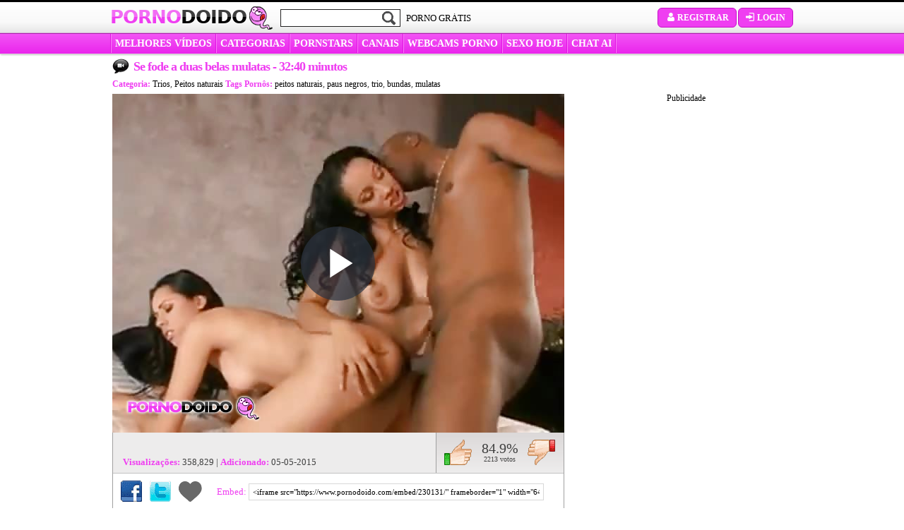

--- FILE ---
content_type: text/html; charset=UTF-8
request_url: https://www.pornodoido.com/video/se-fode-a-duas-belas-mulatas/
body_size: 15184
content:
<!DOCTYPE html>
<html lang="pt">
    <head>
        <meta charset="utf-8">
        <title>Se fode a duas belas mulatas - Pornodoido.com</title>
                                                                        <link rel="stylesheet" href="/assets/css/estilos-video-br.248966e86add931b.css">
                 
                            <link rel="preload" as="image" href="https://pics.serviporno.com/videos/6/5/a/2/6/65a260240e2c86830365ad646b54c31f.mp4-preview-8.jpg">
                <link rel="preconnect" href="https://ajax.cloudflare.com">
        <meta name='description' content='Savana Lane e Misti Love são duas belas mulatas de peitos naturais que adoram os paus negros e não lhes importa compartilhar. Estão genial nesse trio em que um sortudo as foderá as duas. - Pornodoido.com' >
        <meta name="format-detection" content="telephone=no">
        <meta name="RATING" content="RTA-5042-1996-1400-1577-RTA" >
        <meta name="taddr" content="MTguMTE4LjE3MS4yMzQ=" >
        <meta name="tua" content="[base64]" >
        <meta name="tdate" content="2025-11-17 12:07:05" >
        <meta name="tspent" content="1.20529603958 s" >
        <meta content='website' property='og:type'>
<meta content='Pornodoido' property='og:site_name'>
<meta content='Se fode a duas belas mulatas' property='og:title'>
<meta content='Savana Lane e Misti Love são duas belas mulatas de peitos naturais que adoram os paus negros e não lhes importa compartilhar. Estão genial nesse trio em que um sortudo as foderá as duas.' property='og:description'>
<meta content='https://www.pornodoido.com/video/se-fode-a-duas-belas-mulatas/' property='og:url'>
<meta content='https://pics.serviporno.com/videos/6/5/a/2/6/65a260240e2c86830365ad646b54c31f.mp4-preview-8.jpg' property='og:image'>
                            <link rel="canonical" href="https://www.pornodoido.com/video/se-fode-a-duas-belas-mulatas/" >
                                                                    <link rel="alternate" hreflang="en" href="https://www.bubbaporn.com/video/he-fucks-two-beautiful-mulattas/" >

                                            <link rel="alternate" hreflang="es" href="https://www.serviporno.com/video/se-folla-a-dos-bellas-mulatas/" >

                                            <link rel="alternate" hreflang="it" href="https://www.voglioporno.com/video/fotte-due-bellissime-mulatte/" >

                                            <link rel="alternate" hreflang="fr" href="https://www.heureporno.com/video/il-baise-deux-metisses/" >

                                            <link rel="alternate" hreflang="de" href="https://www.drpornofilme.com/filme/er-fickt-zwei-wunderschone-dunkelhautige/" >

                                            <link rel="alternate" hreflang="pt" href="https://www.pornodoido.com/video/se-fode-a-duas-belas-mulatas/" >

                                            <link rel="alternate" hreflang="nl" href="https://www.pornozot.com/films/hij-neukt-twee-mooie-mulatjes/" >

                                            <link rel="alternate" hreflang="pl" href="https://www.koloporno.com/filmy/on-rucha-dwie-piekne-mulatki/" >

                                            <link rel="alternate" hreflang="en-IN" href="https://www.kalporn.com/video-two-delicious-redbones-on-his-dick/" >

                
                    <script data-cfasync="false">window.pumpVerifyEnabled = false;</script>
        
        <script data-cfasync="false">
            function setCookie(name, value, days) {
                let expirationDateUTCString = null;
                if (days) {
                    const expirationDate = new Date();
                    expirationDate.setDate(expirationDate.getDate() + days);
                    expirationDateUTCString = expirationDate.toUTCString();
                }
                document.cookie = `${name}=${encodeURIComponent(value)}; expires=${expirationDateUTCString}; path=/`;
            }

            function getCookie(name) {
                const cookies = document.cookie.split('; ');
                for (const cookie of cookies) {
                    const [cookieName, cookieValue] = cookie.split('=');
                    if (cookieName === name) {
                        return decodeURIComponent(cookieValue);
                    }
                }
                return null;
            }
        </script>

        
        
        
                <script type="d111c761574867f10f4d3ae1-text/javascript">
            var Ads = [];
            var my_var = '1005';
            var _uNB = "L25ianMvZm9ybWF0cy90YWdzL3N1YmlkL3Bvcm5vZG9pZG8\u003D";
        </script>
                    <script type="d111c761574867f10f4d3ae1-text/javascript">
var _tNB = "General";
var _sNB = "1005";

var renderIfVisibleAsync = (function() {
    function isVisible(ele) {
        return !!( ele.offsetWidth || ele.offsetHeight || ele.getClientRects().length );
    }

    var isInViewportPartial = function (ele) {
        var bounding = ele.getBoundingClientRect();            
        return (
            bounding.top >= 0 &&
            bounding.left >= 0 &&
            bounding.bottom <= (document.documentElement.clientHeight + ele.offsetHeight) &&
            bounding.right <=  (document.documentElement.clientWidth + ele.offsetWidth)
        ); 
    };
    
    var isInViewportTotal = function (ele) {
        var bounding = ele.getBoundingClientRect();    
        return (
            bounding.top >= 0 &&
            bounding.left >= 0 &&
            bounding.bottom <= (window.innerHeight || document.documentElement.clientHeight) &&
            bounding.right <= (window.innerWidth || document.documentElement.clientWidth)
        );
    };

    function isCoveredByBlur(elem) {
        var current = elem;
        while (current) {
            if (current.classList.contains('blur')) {
                return true;
            }
            current = current.parentElement;
        }
        return false;
    }


    return function(id, defineCallback) {
        var element = document.getElementById("n-" + id);
        if (!element) return false;
        var loggedOutCtx = isLoggedOutContext();
        if (loggedOutCtx) stripBlur(element);
        
        var inViewport = isVisible(element) && (isInViewportPartial(element) || isInViewportTotal(element));
        var blurOk = loggedOutCtx || !isCoveredByBlur(element);
    
        if (inViewport && blurOk) {
            loadAdAsync(id);
            return true;
        } else if (defineCallback) {
            var fun = function() {
                if (renderIfVisibleAsync(id, false)) {
                    window.removeEventListener('resize', fun);
                    window.removeEventListener('scroll', fun);
                }
            };
            window.addEventListener('scroll', fun);
            window.addEventListener('resize', fun);
        }
        return false;
    };
})();

function getAdOverride() {
  // ?ad_override=loggedout | loggedin
  try {
    var p = new URLSearchParams(window.location.search);
    var v = (p.get('ad_override') || '').toLowerCase();
    if (v === 'loggedout' || v === 'loggedin') return v;
  } catch (e) {}
  return null; // sin override => auto
}

function getCookieValue(name) {
  var nameEQ = name + "=";
  var parts = document.cookie.split(';');
  for (var i = 0; i < parts.length; i++) {
    var c = parts[i].trim();
    if (c.indexOf(nameEQ) === 0) {
      return decodeURIComponent(c.substring(nameEQ.length));
    }
  }
  return null;
}

function isPumpVerifyEnabled() {
  if (typeof window.pumpVerifyEnabled !== 'undefined') return !!window.pumpVerifyEnabled;
  return false;
}

/**
 * Devuelve true sólo si:
 *  - ?ad_override=loggedout, o
 *  - PumpVerify está activo y NO existe cookie 'pumpverify'
 */
function isLoggedOutContext() {
  var ov = getAdOverride();
  if (ov === 'loggedout') return true;
  if (ov === 'loggedin')  return false;
  if (isPumpVerifyEnabled()) return !getCookieValue('pumpverify');
  return false;
}

function stripBlur(rootEl) {
  if (!rootEl) return;
  var cur = rootEl;
  while (cur) {
    if (cur.classList && cur.classList.contains('blur')) {
      cur.classList.remove('blur');
      if (cur.style) { cur.style.filter = ''; cur.style.webkitFilter = ''; }
    }
    cur = cur.parentElement;
  }
  var nodes = rootEl.querySelectorAll('.blur');
  for (var i = 0; i < nodes.length; i++) {
    nodes[i].classList && nodes[i].classList.remove('blur');
    if (nodes[i].style) { nodes[i].style.filter = ''; nodes[i].style.webkitFilter = ''; }
  }
}


function loadAdAsync(zone) {
    if (!zone) { console.error('loadAdAsync: missing "zone" id'); return; }
    
    var container = document.getElementById('n-' + zone);
    if (!container) { console.warn('loadAdAsync: container not found for zone', zone); return; }
  
    var s = document.createElement('script');
    s.src   = 'https://a.magsrv.com/ad-provider.js';
    s.async = true;
    
    s.onload = function() {
        var override = getAdOverride(); // 'loggedout' | 'loggedin' | null
        var useLoggedOutAdConfig = false;
    
        if (override === 'loggedout') {
          useLoggedOutAdConfig = true;
        } else if (override === 'loggedin') {
          useLoggedOutAdConfig = false;
        } else if ((typeof window.pumpVerifyEnabled !== 'undefined' ? window.pumpVerifyEnabled
                  : (typeof window.pumpverifyEnabled !== 'undefined' ? window.pumpverifyEnabled : false)) === true) {
          var hasPumpVerifyCookie = !!getCookieValue('pumpverify');
          useLoggedOutAdConfig = !hasPumpVerifyCookie;
        }
    
        if (useLoggedOutAdConfig) stripBlur(container);
        
         var zoneConfig = {
            id: zone,
            sub: parseInt(container.getAttribute('data-sub'), 10),
            keywords: container.getAttribute('data-keywords')
        };
        
        if (useLoggedOutAdConfig) {
            zoneConfig.custom_targeting = { ex_av: "2" };
            zoneConfig.block_ad_types   = "101";
        }
        
        var adPayload = {
            addUnit: {
                multiZone: { zones: [zoneConfig] },
                where: container
            },
        };
        
        (window.AdProvider = window.AdProvider || []).push(adPayload);
        window.AdProvider.push({ serve: {} });
    };
    
    document.getElementsByTagName('head')[0].appendChild(s);
}
</script>
                    </head>

    <body>
        
            <div id="wrapper">
                                    <div id="box-barra-miembros"></div>
            <div id="top"  class="top-video">
                <div id="header">

                    <h1 class="logo"><a  href="/">Porno<span>doido</span></a></h1>

                    <div id="search">
                        <form action="/porno/" method="GET">
                            <input class="input-buscar" name="q" type="text" required>
                                                        <input type="submit" class="btn-buscar sprite" value="">
                        </form>
                    </div>

                    <div class="btn-login-register widget-menu">
                        <div class="register-menu">
                            <a href="https://user.pornodoido.com/widget/register" class="widget-link btn-head" data-widget-action="register" rel="nofollow noopener" target="_blank"> <span class="sprite icon-user"></span> Registrar</a>
                            <a href="https://user.pornodoido.com/widget/login" class="widget-link btn-head" data-widget-action="login" rel="nofollow noopener" target="_blank" > <span class="sprite icon-login"></span> Login</a>
                        </div>
                    </div>

                    <h2>Porno grátis</h2>

                    <div class="clear"></div>

                </div>
                <div class="wrap-menu-banderas">
                    <div id="menu">
                        <a href="/mais-votados/" id="menu-best-rated"> MELHORES VÍDEOS</a>
                        <a href="/categorias/" id="menu-categories"> categorias</a>
                        <a href="/pornstars/" id="menu-pornstars"> Pornstars</a>
                                                    <a href="/sitios/videos/" id="menu-channels"> CANAIS</a>
                                                <a target="_blank" id="menu-webcams" rel="noopener sponsored" href="https://lnkxt.bannerator.com/c/5abc984fcc49a98a3b8fb2dbf5796008?campaign=tab-desktop-cams-hetero-tubes&amp;site=pornodoido.com">WEBCAMS PORNO</a>
                        <a target="_blank" id="menu-dating" rel="noopener sponsored" href="https://lnkxt.bannerator.com/c/9f076a962e37eb4d80311bab673b1e1f?campaign=tab-desktop-dating-hetero-tubes&amp;site=pornodoido.com"> SEXO HOJE</a>
                            <a target="_blank" id="menu-chat" rel="noopener sponsored" href="https://lnkxt.bannerator.com/c/40e2eca0c10db6c25dccf322766f4fab?campaign=tab-desktop-camsbis-hetero-tubes&amp;site=pornodoido.com">CHAT AI</a>
                    </div>
                    <div class="clear"></div>
                </div>
                            </div>
            <!-- termina TOP -->
        
        <div id="wrap-content" class="widget-wrapper sp-widget-wrapper">
                                                    
                        <div id="content">
                    <div itemscope itemtype="http://schema.org/VideoObject">
        <meta itemprop="description" content="Savana Lane e Misti Love são duas belas mulatas de peitos naturais que adoram os paus negros e não lhes importa compartilhar. Estão genial nesse trio em que um sortudo as foderá as duas.">
        <meta itemprop="duration" content="T32M40S">
        <meta itemprop="thumbnailUrl" content="https://pics.serviporno.com/videos/6/5/a/2/6/65a260240e2c86830365ad646b54c31f.mp4-preview-8.jpg">
        <meta itemprop="embedURL" content="https://www.pornodoido.com/embed/230131/" >
        <meta itemprop="uploadDate" content="2015-05-05CEST22:20:09+02:00">
        <meta itemprop="isFamilyFriendly" content="false">
        <meta itemprop="keywords" content="trios,peitos naturais" >
        <div id="video-top" class="section-header">
            <h3><small class="sprite ico-h3"></small> <span itemprop="name">Se fode a duas belas mulatas</span><span> - 32:40 minutos</span></h3>
                        <div id="data-title">
                <strong>Categoria:</strong> <a href='/videos-porno/trios/' class='link12' >Trios</a>, <a href='/videos-porno/peitos-naturais/' class='link12' >Peitos naturais</a>                <strong>Tags Pornôs:</strong>
                <a href="/tag/peitos-naturais/">peitos naturais</a>, <a href="/tag/paus-negros/">paus negros</a>, <a href="/tag/trio/">trio</a>, <a href="/tag/bundas/">bundas</a>, <a href="/tag/mulatas/">mulatas</a>            </div>

            <div id="subir-agregar">
                <div class="clear"></div>
            </div>
        </div>
        <div class="clear"></div>
        <div id="seccion-video" class="jsblur">
            <div id="video-left">
                <!--PLAYER FLASH-->
                <div id="player" class="player">
                    <script type="d111c761574867f10f4d3ae1-text/javascript">
                                                var vrcardTemp = "\u003Cdiv\u0020id\u003D\u0022nb\u002D3967584\u0022\u0020data\u002Did\u003D\u00223967584\u0022\u0020data\u002Dlazy\u003D\u00221\u0022\u0020data\u002Drel\u003D\u0022noopener\u0020sponsored\u0022\u003E\u003C\/div\u003E\u003Cdiv\u0020id\u003D\u0022n\u002D3967584\u0022\u0020data\u002Dsub\u003D\u00221005\u0022\u0020data\u002Dkeywords\u003D\u0022General,1005\u0022\u003E\u003C\/div\u003E\u003Cscript\u003Eif\u0020\u0028typeof\u0020renderIfVisibleAsync\u003D\u003D\u003D\u0022function\u0022\u0029\u007BrenderIfVisibleAsync\u00283967584,\u0020true\u0029\u003B\u007Delse\u007Bdocument.addEventListener\u0028\u0022DOMContentLoaded\u0022,\u0020function\u0028event\u0029\u007BrenderIfVisibleAsync\u00283967584,\u0020true\u0029\u003B\u007D\u0029\u003B\u007D\u003C\/script\u003E";
                                                                            var vrcardclosed = false;
                                            </script>
                    <div id="overlay-video" class="resumecard">
                        <div class="resumecard__box">
                            <div class="resumecard__banner">
                                <p>Publicidad</p>
                                <span class="resumecard__close"></span>
                                                            </div>
                            <button class="resumecard__video-control">
                                <span class="sprite ico-play"></span>
                                <span>Retomar</span>
                            </button>
                        </div>
                    </div>
                                                                <div id="videoDIV" class="border-gris" style="width:640px;height:480px">
    <video id="player-videojs" controls preload="none" poster="https://pics.serviporno.com/videos/6/5/a/2/6/65a260240e2c86830365ad646b54c31f.mp4-preview-8.jpg"
           data-stats-video-id="30131"
           data-stats-video-name="Se fode a duas belas mulatas"
           data-stats-video-category=""
           data-stats-video-votes="2213"
           class=" video-js vjs-serviporno-skin"
           style="height: 100%; width: 100%">
        <source src="https://cdnst4.serviporno.com/videos/6/5/a/2/6/65a260240e2c86830365ad646b54c31f.mp4?secure=rpOtk2H2RtK5nbXz3WnUgg%3D%3D%2C1763428025" type="video/mp4" >
    </video>
</div>                                                                                </div>
                <!--END PLAYER FLASH-->
                <div id="box-video-bottom">
                                        <div id="data-video">
                        <p>&nbsp;</p>
                        <p><strong>Visualizações:</strong> 358,829  |  <strong>Adicionado:</strong> 05-05-2015</p>
                    </div>
                    <div id="votacion">
                        <div class="ratingblock">
                            <div id="unit_long6615">
                                <div id="unit_ul6615">
                                    <button id="me-gusta" data-video="!@1515327702¡video!@1515327702¡30131!@1515327702¡rate!@1515327702¡good" title="Eu gosto" class="r10-unit rater sprite">Eu gosto</button>
                                    <div id="resultado"><span id="puntuacion-video">84.9%</span> <small><span id="total-votos">2213</span> votos</small></div>
                                    <button id="no-gusta" data-video="!@1515327702¡video!@1515327702¡30131!@1515327702¡rate!@1515327702¡bad" title="Não gosto" class="r1-unit rater sprite">Não gosto</button>
                                </div>
                            </div>
                        </div>
                    </div>
                    <div class="clear"></div>
                    <div id="compartir-video">
                        <a class="sprite" id="share-fb" href="https://facebook.com/share.php?u=https://www.pornodoido.com/video/se-fode-a-duas-belas-mulatas/" target="_blank" rel="nofollow noopener">Compartilhar no Facebook</a>
                                                <a class="sprite" id="share-tw" href="https://twitter.com/home?status=Assistindo%20%22Se%20fode%20a%20duas%20belas%20mulatas%22%20%7C%20https%3A%2F%2Fwww.pornodoido.com%2Fvideo%2Fse-fode-a-duas-belas-mulatas%2F%20em%20%23pornodoido" title="Compartilhar no Twitter" target="_blank" rel="nofollow noopener">Compartilhar no Twitter</a>
                        <a class="favorito widget-ctrl fav-action add tooltip" href="#" data-video-id="30131" data-video-added-tooltip="Vídeo adicionado aos seus favoritos" data-video-deleted-tooltip="Vídeo deletado dos seus favoritos"><i class="sprite icon-heart"></i></a>
                        <label>Embed: </label> <input onclick="if (!window.__cfRLUnblockHandlers) return false; copyToClip(this)" name="embed-copy-input" type="text" value='<iframe src="https://www.pornodoido.com/embed/230131/" frameborder="1" width="640" height="383" scrolling="no" allowtransparency="true" allowfullscreen webkitallowfullscreen mozallowfullscreen></iframe><br><a href="https://www.pornodoido.com/video/se-fode-a-duas-belas-mulatas/?utm_campaign=embed&amp;utm_medium=embed-link&amp;utm_source=embed-link" target="_blank" title="Se fode a duas belas mulatas">Se fode a duas belas mulatas</a> apresentato por <a href="https://www.pornodoido.com/?utm_campaign=embed&amp;utm_medium=embed-link&amp;utm_source=embed-link" target="_blank">pornodoido.com</a>' class="embed" data-cf-modified-d111c761574867f10f4d3ae1-="">                        <div class="clear"></div>
                    </div>
                </div>
            </div>
            <div id="video-right">
                                    <small class="ntv-disclaimer text-center">Publicidade</small>
                    <div class="video-relacionado ">
                        <div id="nb-3530489" data-id="3530489" data-lazy="1" data-rel="noopener sponsored"></div><div id="n-3530489" data-sub="1005" data-keywords="General,1005"></div><script type="d111c761574867f10f4d3ae1-text/javascript">if (typeof renderIfVisibleAsync==="function"){renderIfVisibleAsync(3530489, true);}else{document.addEventListener("DOMContentLoaded", function(event){renderIfVisibleAsync(3530489, true);});}</script>
                    </div>
                    <div class="video-relacionado ">
                        <div id="nb-3530493" data-id="3530493" data-lazy="1" data-rel="noopener sponsored"></div><div id="n-3530493" data-sub="1005" data-keywords="General,1005"></div><script type="d111c761574867f10f4d3ae1-text/javascript">if (typeof renderIfVisibleAsync==="function"){renderIfVisibleAsync(3530493, true);}else{document.addEventListener("DOMContentLoaded", function(event){renderIfVisibleAsync(3530493, true);});}</script>
                    </div>
                            </div>

            <div class="clear"></div>
        </div>
    </div>
    <h3 class="pink"><small class="sprite ico-h3"></small>  Vídeos Pornôs Similares</h3>
    <div id="related_videos" class="four-col-lg">
            <div>
                <div class="wrap-box-escena itrstt">
    <div class="box-escena">
                                
        
        <a            href="/video/festa-com-duas-mulatas-safadissimas/"
           data-stats-video-id="15002"
           data-stats-video-name="Festa com duas mulatas safadíssimas"
           data-stats-video-category=""
           data-stats-list-name="Similares"
           data-stats-list-pos="1">
            <img
                class="lazy jsblur "
                src="[data-uri]"
                data-src="https://pics.serviporno.com/thumbs/8/7/0/3/6/5779cdc2f20b9324627fa7f2a8dfaca37aab84a1/5779cdc2f20b9324627fa7f2a8dfaca37aab84a1.flv-16.jpg"
                alt="Festa com duas mulatas safadíssimas"
                id='5779cdc2f20b9324627fa7f2a8dfaca37aab84a1.flv'
                height="150" width="175">
        </a>

        <h4><a href="/video/festa-com-duas-mulatas-safadissimas/">Festa com duas mulatas safadíssimas</a></h4>
        <div class="duracion">34:04 min</div>
                    <span class="votar-escena"><small class="sprite ico-votar-escena"></small>84.22%</span>
                <div class="clear"></div>
    </div>
</div>
                <div class="wrap-box-escena itrstt">
    <div class="box-escena">
                                
        
        <a            href="/video/duas-belas-loiras-levando-rola/"
           data-stats-video-id="104131"
           data-stats-video-name="Duas belas loiras levando rola"
           data-stats-video-category=""
           data-stats-list-name="Similares"
           data-stats-list-pos="2">
            <img
                class="lazy jsblur "
                src="[data-uri]"
                data-src="https://pics2.serviporno.com/thumbs/4/0/4/c/f/404cf4bd3b61a326f19667675546ba8b76fc2950.mp4/404cf4bd3b61a326f19667675546ba8b76fc2950.mp4-10.jpg"
                alt="Duas belas loiras levando rola"
                id='404cf4bd3b61a326f19667675546ba8b76fc2950.mp4'
                height="150" width="175">
        </a>

        <h4><a href="/video/duas-belas-loiras-levando-rola/">Duas belas loiras levando rola</a></h4>
        <div class="duracion">1:04:42 min</div>
                    <span class="votar-escena"><small class="sprite ico-votar-escena"></small>85.73%</span>
                <div class="clear"></div>
    </div>
</div>
                <div class="wrap-box-escena itrstt">
    <div class="box-escena">
                                
        
        <a            href="/video/mulata-peituda-fode-com-negro/"
           data-stats-video-id="31424"
           data-stats-video-name="Mulata peituda fode com negro"
           data-stats-video-category=""
           data-stats-list-name="Similares"
           data-stats-list-pos="3">
            <img
                class="lazy jsblur "
                src="[data-uri]"
                data-src="https://pics.servitubes.com/thumbs/a/d/3/e/4/ad3e49db1e2b7cf1db0ea422fdd0f9fbdb8c8f50.mp4/ad3e49db1e2b7cf1db0ea422fdd0f9fbdb8c8f50.mp4-13.jpg"
                alt="Mulata peituda fode com negro"
                id='ad3e49db1e2b7cf1db0ea422fdd0f9fbdb8c8f50.mp4'
                height="150" width="175">
        </a>

        <h4><a href="/video/mulata-peituda-fode-com-negro/">Mulata peituda fode com negro</a></h4>
        <div class="duracion">05:10 min</div>
                    <span class="votar-escena"><small class="sprite ico-votar-escena"></small>86.50%</span>
                <div class="clear"></div>
    </div>
</div>
                <div class="wrap-box-escena itrstt">
    <div class="box-escena">
                                
        
        <a            href="/video/um-trio-com-duas-belas-garotas/"
           data-stats-video-id="32104"
           data-stats-video-name="Um trio com duas belas garotas"
           data-stats-video-category=""
           data-stats-list-name="Similares"
           data-stats-list-pos="4">
            <img
                class="lazy jsblur "
                src="[data-uri]"
                data-src="https://pics2.serviporno.com/thumbs/7/9/d/8/d/b70ae77c9cb9b6556b026e92a91b2daf040630cb.asf/b70ae77c9cb9b6556b026e92a91b2daf040630cb.asf-12.jpg"
                alt="Um trio com duas belas garotas"
                id='b70ae77c9cb9b6556b026e92a91b2daf040630cb.asf'
                height="150" width="175">
        </a>

        <h4><a href="/video/um-trio-com-duas-belas-garotas/">Um trio com duas belas garotas</a></h4>
        <div class="duracion">05:23 min</div>
                    <span class="votar-escena"><small class="sprite ico-votar-escena"></small>85.52%</span>
                <div class="clear"></div>
    </div>
</div>
                </div>
        </div>
    <div class="clear"></div>
    <br>
                            <div class="show-more"><a href="https://www.pornodoido.com/videos-porno/trios/" id="show-more">Mostrar mais vídeos</a></div>
                                                        
                                            <div class="related-sites2 superporn mb-30">
        <header class="section-header">
            <h3 class="section-header__title">
                                <svg class="icon-superporn" width="22" height="17" viewBox="0 0 33 27" fill="none" xmlns="http://www.w3.org/2000/svg">
                    <path d="M32.7705 9.22672L27.8818 0.98277C27.5916 0.496148 27.0677 0.193542 26.5075 0.193542H6.63841C6.08224 0.193542 5.5704 0.479791 5.27619 0.962323L0.246449 9.14902C-0.152545 9.79513 -0.0598499 10.6212 0.472142 11.1609L15.3518 26.328C15.6541 26.6388 16.0571 26.8064 16.4883 26.8064C16.9155 26.8064 17.3186 26.6388 17.6249 26.328L32.5287 11.2141C33.0526 10.6866 33.1493 9.86873 32.7705 9.22672Z" fill="#05FF00"/>
                    <path d="M8.82374 3.5584C10.1117 3.27247 14.6156 3.32965 15.2869 3.84026C15.9582 4.35086 16.1378 8.41936 15.4704 9.028C14.8069 9.63664 14.0263 7.84339 12.0748 7.00192C10.7518 6.43004 10.4395 7.17348 11.5441 7.79438C12.8164 8.50922 14.9591 10.3556 15.5796 12.5001C16.3836 15.2778 15.7475 20.1714 15.3728 20.4002C14.9903 20.633 12.5432 18.7376 8.71446 14.3587C4.90915 10.0084 5.12771 9.71425 5.53751 8.60726C5.93561 7.52478 6.67715 7.73719 8.41394 9.35478C9.55748 10.4209 9.87752 11.7485 10.5371 12.9535C11.4816 14.6732 12.067 12.541 9.9868 9.77961C7.92217 7.03868 6.72009 7.38998 6.64203 6.49948C6.56007 5.61308 7.8246 3.77899 8.82374 3.5584Z" fill="#1E2329"/>
                    <path d="M25.8931 5.53155C24.8105 3.41108 22.4439 2.88816 17.582 3.85164C17.2842 3.90105 17.1111 4.0781 17.099 4.44867C16.9018 9.9372 17.1835 15.2775 17.3969 20.0908C17.417 20.5355 17.6263 20.5025 18.0328 20.1484C21.1962 17.398 21.9126 16.2451 21.7516 15.471C21.651 14.9975 21.5142 14.7958 21.152 14.6928C20.3752 14.4664 20.2102 13.5935 21.5544 13.6964C26.0058 14.0217 27.7163 9.10136 25.8931 5.53155ZM22.1179 10.0854C21.7798 10.4683 21.5343 10.3242 21.5061 10.1801C21.321 9.25782 21.2083 8.71432 20.9749 7.54086C20.8099 6.70914 21.6068 6.51973 22.0133 7.21146C22.8263 8.59904 22.5928 9.55016 22.1179 10.0854Z" fill="#1E2329"/>
                </svg>
                                 <span class="title">Links Pornô Relacionados: <a href="https://www.superporn.com/br/" target="_blank" rel="noopener" >sexo videos</a></span>
            </h3>
        </header>
        <div id="lista-escenas" class="grid--videos">
                        <div class="wrap-box-escena">
                <div class="box-escena">
                    <a class="image" href="https://www.superporn.com/br/video/trio-selvagem-com-duas-brasileiras" target="_blank" rel="noopener">
                    <img class="lazy jsblur " src="[data-uri]"
                        data-src="https://pics99.pornodoido.com/external/videos/886/8861/thumbs/thumbs_0012_custom_1666626022.8682.jpg" width="229" height="196" alt="Trio selvagem com duas brasileiras"></a>
                    <h4><a href="https://www.superporn.com/br/video/trio-selvagem-com-duas-brasileiras" target="_blank" rel="noopener">Trio selvagem com duas brasileiras</a></h4>
                </div>
            </div>
                        <div class="wrap-box-escena">
                <div class="box-escena">
                    <a class="image" href="https://www.superporn.com/br/video/duas-brasileiras-rabudas-em-um-trio-com-muito-sexo-anal" target="_blank" rel="noopener">
                    <img class="lazy jsblur " src="[data-uri]"
                        data-src="https://pics99.pornodoido.com/external/videos/890/8906/thumbs/thumbs_0009.jpg" width="229" height="196" alt="Duas brasileiras rabudas em um trio com muito sexo anal"></a>
                    <h4><a href="https://www.superporn.com/br/video/duas-brasileiras-rabudas-em-um-trio-com-muito-sexo-anal" target="_blank" rel="noopener">Duas brasileiras rabudas em um trio com muito sexo anal</a></h4>
                </div>
            </div>
                        <div class="wrap-box-escena">
                <div class="box-escena">
                    <a class="image" href="https://www.superporn.com/br/video/duas-meninas-e-um-transexual-fazem-um-trio" target="_blank" rel="noopener">
                    <img class="lazy jsblur " src="[data-uri]"
                        data-src="https://pics99.pornodoido.com/external/videos/158/1584/thumbs/thumbs_0012_custom_1647443069.3917.jpg" width="229" height="196" alt="Duas meninas e um transexual fazem um trio"></a>
                    <h4><a href="https://www.superporn.com/br/video/duas-meninas-e-um-transexual-fazem-um-trio" target="_blank" rel="noopener">Duas meninas e um transexual fazem um trio</a></h4>
                </div>
            </div>
                        <div class="wrap-box-escena">
                <div class="box-escena">
                    <a class="image" href="https://www.superporn.com/br/video/duas-alunas-em-trio-com-muito-anal" target="_blank" rel="noopener">
                    <img class="lazy jsblur " src="[data-uri]"
                        data-src="https://pics99.pornodoido.com/external/videos/979/979/thumbs/thumbs_0009.jpg" width="229" height="196" alt="Duas alunas em trio com muito anal"></a>
                    <h4><a href="https://www.superporn.com/br/video/duas-alunas-em-trio-com-muito-anal" target="_blank" rel="noopener">Duas alunas em trio com muito anal</a></h4>
                </div>
            </div>
                    </div>
    </div>




    <div class="abbcn-footer mb-20 text-center ">
        PUBLICIDADE<br ><br >
        <div id="nb-3530499" data-id="3530499" data-lazy="1" data-rel="noopener sponsored"></div><div id="n-3530499" data-sub="1005" data-keywords="General,1005"></div><script type="d111c761574867f10f4d3ae1-text/javascript">if (typeof renderIfVisibleAsync==="function"){renderIfVisibleAsync(3530499, true);}else{document.addEventListener("DOMContentLoaded", function(event){renderIfVisibleAsync(3530499, true);});}</script>
    </div>
                            </div>
            <!-- termina CONTENT-->
        </div>
        <!-- termina WRAP CONTENT-->

                <div id="footer">
            <div id="nav-footer">
                <ul class="info">
                    <li class="titulo">Informações:</li>
                                            <li><a target="_blank"  rel="nofollow noindex" href="https://www.servitubes.com/legal-notice.php">Legal Notice</a></li>
                        <li><a target="_blank"  rel="nofollow noindex" href="https://www.servitubes.com/aviso-legal.php">Aviso Legal</a></li>
                        <li><a target="_blank"  rel="nofollow noindex" href="https://www.servitubes.com/cookies-policy.php">Cookies Policy</a></li>
                                        <li><a target="_blank"  rel="nofollow noindex" href="/disclamer/">Termos de Serviço</a></li>
                    <li><a target="_blank"  rel="nofollow noindex" href="/dmca/">DMCA - Copyright</a></li>
                    <li><a rel="nofollow noopener" href="mailto:contact@servitubes.com" target="_blank">Anuncie aqui</a></li>
                </ul>
                <ul class="parental-control">
                                            <li class="titulo">Controlo Parental</li>
                        <li>Pornodoido está clasificado con la etiqueta RTA. Padres, podéis bloquear fácilmente el acceso a este sitio. Por favor, leed <a href="https://www.rtalabel.org/index.php?content=parents&t=" target="_blank" rel="noopener">esta página</a> para más información.</li>
                                                                                                        <li>
                        <a rel="nofollow noindex" href="https://padresprotegen.com/en" target="_blank">
                            <svg fill="none" height="22" viewBox="0 0 131 22" width="131" xmlns="http://www.w3.org/2000/svg"><path d="m10.8249 11.7881-2.32929-10.76368 4.13139-.894931c.7478-.159371 1.4343-.1716304 2.0596-.036778.6252.134852 1.1646.429076 1.6059.858151.4414.441338.7356 1.042038.9072 1.789858s.1226 1.3853-.0981 1.97375c-.2206.58844-.5884 1.06656-1.1033 1.45885-.5149.3923-1.1401.66201-1.8757.82138l-1.9002.40455.8459 3.89845zm.9685-6.33807 1.9124-.41682c.3188-.07356.5762-.19615.7846-.36778s.3433-.3923.4291-.63748c.0858-.24519.0981-.51489.0245-.80912-.0736-.29422-.1839-.53941-.3678-.73556-.1839-.19614-.3923-.331-.6497-.40455-.2575-.07356-.5517-.07356-.8704 0l-1.9125.41681.6375 2.96676z" fill="#fa8cfb"/><path d="m20.7677 9.0787c-.5639-.26971-1.2014-.3923-1.937-.3923-.613 0-1.1769.09808-1.704.28197-.5149.19614-.9685.46585-1.3363.80911-.3678.34322-.6375.77232-.8091 1.25042l1.9002.9072c.1471-.38.38-.6865.711-.9194.3188-.233.6988-.3433 1.1156-.3433.4413 0 .7969.1103 1.0543.331.2575.2207.3923.5026.3923.8214v.2329l-2.4028.3923c-.6865.1103-1.2627.282-1.7163.5394-.4536.2575-.7969.5639-1.0298.944-.2207.38-.331.8091-.331 1.2995 0 .5149.1226.9685.3678 1.3362.2452.3801.5884.662 1.042.8704.4536.1962.993.3065 1.6183.3065.4658 0 .8949-.0613 1.2749-.1839.3801-.1226.7233-.3064 1.0298-.5516.1103-.0858.2084-.1839.3065-.2943v.8337h2.2189v-5.7129c0-.6252-.1594-1.1769-.4658-1.6427-.3065-.46586-.7479-.83364-1.3118-1.10334zm-.8459 5.958c-.1594.2942-.3923.5272-.6865.6865-.2943.1717-.6375.2575-1.0298.2575-.2942 0-.5394-.0736-.7478-.2207-.1962-.1471-.3065-.3555-.3065-.6129 0-.282.0858-.5027.2697-.662.1839-.1594.4413-.2575.7723-.3311l1.9738-.3555v.2697c0 .3433-.0858.6743-.2452.9563z" fill="#515151"/><path d="m30.0597 9.63043c-.2329-.23293-.4904-.44134-.7969-.58845-.4903-.23293-1.0543-.35552-1.6917-.35552-.8214 0-1.5692.19615-2.2435.6007-.662.40456-1.2014.94394-1.5814 1.63054-.3923.6865-.5885 1.4465-.5885 2.2924s.1962 1.5938.5762 2.2803c.3923.6865.9072 1.2382 1.5815 1.6305.662.4045 1.422.6007 2.2679.6007.5885 0 1.1401-.1104 1.655-.331.4046-.1717.7111-.4291.9808-.7233v.8581h2.2189v-12.00184h-2.3783zm-.282 4.81787c-.1839.3556-.4413.6375-.7723.8459-.331.1962-.711.3065-1.1401.3065s-.8214-.0981-1.1646-.3065c-.3433-.1961-.613-.4781-.7969-.8459-.1962-.3555-.282-.7723-.282-1.2382 0-.4658.0981-.8704.282-1.2259.1961-.3555.4536-.6375.7969-.8459.3432-.2084.7355-.3065 1.1646-.3065s.8091.0981 1.1401.3065c.331.1962.5884.4781.7723.8459.1839.3555.282.7723.282 1.2382s-.0981.8827-.282 1.2382z" fill="#515151"/><path d="m38.4699 8.77234h-.5026c-.6008 0-1.1279.13485-1.5692.3923-.331.19615-.6007.52715-.7846 1.00526v-1.29949h-2.219v8.66729h2.3783v-4.6708c0-.6497.1839-1.1401.5394-1.4956.3556-.3555.8337-.5271 1.4099-.5271h.7478v-2.0596z" fill="#515151"/><path d="m45.9115 9.92459c-.3678-.3923-.8091-.69878-1.3363-.90719-.5271-.22066-1.1401-.331-1.8266-.331-.8214 0-1.5692.19615-2.2189.58845-.662.3923-1.1769.93175-1.5692 1.60595-.3923.6743-.5762 1.4466-.5762 2.317s.1839 1.5937.5516 2.2803c.3678.6865.895 1.2381 1.5692 1.6427.6743.4046 1.4712.613 2.4029.613.5884 0 1.1401-.0858 1.6305-.2575.5026-.1716.9317-.4168 1.2994-.7355.3678-.3188.6375-.6866.7969-1.1156l-1.9002-.9072c-.1716.2942-.4046.5271-.711.6988-.3065.1716-.662.2574-1.0911.2574-.4659 0-.8582-.0981-1.1892-.3065s-.5762-.4904-.7355-.8704c-.0858-.1961-.1349-.3923-.1594-.6252h6.0684c.0367-.1103.0735-.2575.0858-.4168.0122-.1594.0245-.331.0245-.5027 0-.6007-.0981-1.1646-.282-1.6795-.1961-.5149-.4658-.9685-.8336-1.36077zm-4.2295.96851c.2943-.1962.6498-.3065 1.0666-.3065s.7846.0981 1.0666.3065c.2942.2084.4903.4903.6129.8459.0368.1226.0491.2574.0613.3923h-3.5552c.0245-.1226.049-.2452.0858-.3433.1471-.3923.3678-.6865.662-.8827z" fill="#515151"/><path d="m52.1515 12.487-1.3853-.4168c-.2084-.0613-.3923-.1349-.5272-.2084-.1471-.0736-.2452-.1594-.3065-.2575-.0613-.098-.098-.1961-.098-.3187 0-.2207.0858-.3923.2574-.5272.1716-.1225.4168-.1961.7233-.1961.4291 0 .7969.1103 1.1401.331.331.2207.5639.5026.6865.8704l1.7654-.8214c-.2697-.7233-.7111-1.27493-1.3608-1.67949-.6375-.39229-1.3853-.6007-2.2312-.6007-.6497 0-1.2137.11033-1.7163.34326s-.8827.53941-1.1646.94397c-.2697.40456-.4168.87036-.4168 1.40986 0 .6129.1961 1.1401.5761 1.5937.3801.4536.9318.7723 1.6305.9807l1.4711.4168c.1962.0491.3433.1226.4782.1962.1348.0735.2206.1593.2819.2452.0613.0858.0981.1961.0981.331 0 .2451-.0858.429-.2697.5761-.1839.1349-.4413.2085-.7723.2085-.4659 0-.895-.1349-1.275-.3923-.3801-.2697-.6865-.6253-.9072-1.0911l-1.7408.8214c.2574.76.7355 1.373 1.4343 1.8143.6988.4536 1.5324.6743 2.4887.6743.6742 0 1.2627-.1103 1.7653-.3433.5026-.2329.8827-.5394 1.1646-.9439.282-.4046.4168-.8704.4168-1.4099 0-.6252-.1961-1.1523-.5761-1.5814-.3801-.4291-.9317-.7478-1.655-.9562z" fill="#515151"/><path d="m55.5962 19.6094v-2.0596h7.9318v2.0596z" fill="#fa8cfb"/><g fill="#515151"><path d="m72.1827 9.28711c-.662-.40456-1.4099-.60071-2.2435-.60071-.6375 0-1.2014.12259-1.6918.35552-.3923.18389-.6988.4536-.9562.77234v-.94397h-2.2189v11.84251h2.3783v-3.874c.2452.2207.5149.4169.8336.564.5026.2206 1.0543.331 1.6427.331.8459 0 1.606-.1962 2.268-.6007.662-.4046 1.1892-.944 1.5815-1.6305.38-.6865.5762-1.4466.5762-2.2803 0-.8336-.1962-1.6059-.5885-2.2924-.3923-.6866-.9194-1.22598-1.5814-1.63053zm-.5762 5.16119c-.1962.3555-.4536.6375-.7969.8459-.3432.1961-.7355.3064-1.1769.3064-.4413 0-.7968-.098-1.1401-.3064-.331-.1962-.5884-.4781-.7723-.8459-.1839-.3555-.282-.7724-.282-1.2382 0-.4659.0981-.8827.282-1.2382s.4413-.6375.7723-.8459c.331-.1961.711-.3065 1.1401-.3065.4414 0 .8337.0981 1.1769.3065.3433.2084.6007.4904.7969.8459.1961.3555.2819.7601.2819 1.2259 0 .4659-.098.8827-.2819 1.2382z"/><path d="m80.0407 8.77234h-.5027c-.6007 0-1.1278.13485-1.5691.3923-.331.19615-.6007.53941-.7846 1.00526v-1.29949h-2.219v8.66729h2.3783v-4.6708c0-.6497.1839-1.1401.5394-1.4956.3556-.3555.8337-.5271 1.4099-.5271h.7478v-2.0596z"/><path d="m86.9311 9.27485c-.6988-.3923-1.4711-.58845-2.3293-.58845-.8581 0-1.6427.19615-2.3415.58845s-1.2627.93175-1.6795 1.60595c-.4168.6743-.6252 1.4589-.6252 2.3293s.2084 1.6427.6252 2.3293c.4168.6865.9807 1.2136 1.6795 1.6059s1.4834.5885 2.3415.5885c.8582 0 1.6305-.1962 2.3293-.5885s1.2627-.9317 1.6795-1.6059c.4168-.6866.6253-1.4589.6253-2.3293s-.2085-1.655-.6253-2.3293c-.4168-.6742-.9807-1.21365-1.6795-1.60595zm-.4413 5.17345c-.1839.3555-.4414.6375-.7601.8459-.3187.1961-.6988.3064-1.1401.3064-.4414 0-.8091-.098-1.1401-.3064-.331-.1962-.5885-.4781-.7724-.8459-.1839-.3555-.2819-.7724-.2819-1.2382 0-.4659.098-.8704.2819-1.2259.1839-.3556.4414-.6375.7724-.8459s.711-.3065 1.1401-.3065.8091.0981 1.1401.3065c.3187.2084.5762.4903.7601.8459.1839.3555.2819.76.2819 1.2259 0 .4658-.098.8827-.2819 1.2382z"/><path d="m92.9382 6.90881h-2.3783v.63749c0 .44133-.1226.77233-.3555 1.00526-.2329.22067-.5762.331-1.0298.331h-.0735v2.05954h1.4588v3.4817c0 1.0175.2943 1.8021.8704 2.3783.5762.5639 1.3853.8459 2.4396.8459.1839 0 .3678 0 .5762-.0368.1962-.0245.3801-.0368.5394-.0613v-2.0105c-.1103 0-.2084.0245-.3064.0367-.0981 0-.1839.0123-.2575.0123-.331 0-.6007-.049-.8214-.1471-.2206-.0981-.3923-.2452-.4903-.4413-.1104-.1962-.1594-.4414-.1594-.7356v-3.3223h2.035v-2.05954h-2.035v-1.97375z"/><path d="m102.745 9.92459c-.368-.3923-.809-.69878-1.336-.90719-.527-.22066-1.14-.331-1.8269-.331-.8214 0-1.5692.19615-2.2189.58845-.6621.3923-1.1769.93175-1.5692 1.60595-.3923.6743-.5762 1.4466-.5762 2.317s.1839 1.5937.5516 2.2803c.3678.6865.895 1.2381 1.5692 1.6427.6743.4046 1.4712.613 2.4029.613.5885 0 1.1405-.0858 1.6305-.2575.503-.1716.932-.4168 1.299-.7355.368-.3188.638-.6866.797-1.1156l-1.9-.9072c-.172.2942-.404.5271-.711.6988-.306.1716-.662.2574-1.091.2574-.4659 0-.8582-.0981-1.1892-.3065s-.5762-.4904-.7355-.8704c-.0859-.1961-.1349-.3923-.1594-.6252h6.0681c.037-.1103.074-.2575.086-.4168.012-.1594.025-.331.025-.5027 0-.6007-.098-1.1646-.282-1.6795-.197-.5149-.466-.9685-.834-1.36077zm-4.2295.96851c.2943-.1962.6498-.3065 1.0666-.3065s.7849.0981 1.0669.3065c.294.2084.49.4903.613.8459.036.1226.049.2574.061.3923h-3.5553c.0245-.1226.049-.2452.0858-.3433.1471-.3923.3678-.6865.662-.8827z"/><path d="m110.788 9.82659c-.27-.31874-.552-.58845-.895-.76008-.466-.24519-1.005-.36778-1.631-.36778-.797 0-1.508.18389-2.133.53941s-1.115.85816-1.471 1.48336c-.355.6252-.539 1.3485-.539 2.1699s.184 1.5447.539 2.1822c.356.6375.858 1.1401 1.496 1.5079.637.3677 1.348.5516 2.157.5516.626 0 1.165-.1226 1.631-.3555.257-.1348.478-.3065.686-.5149v.8337c0 .3677-.073.6987-.233.9684-.159.2697-.367.4904-.662.6253-.282.1471-.625.2084-1.017.2084-.503 0-.932-.1104-1.287-.3433-.356-.2329-.601-.5517-.711-.9562l-2.207.7723c.184.5394.478 1.0053.883 1.4098.404.3923.895.7111 1.471.9317.576.2207 1.189.331 1.851.331.834 0 1.569-.1716 2.219-.5026.637-.3432 1.14-.8091 1.52-1.4098.368-.6007.552-1.275.552-2.035v-8.20152h-2.219v.94397zm-.405 4.16811c-.159.3065-.392.5395-.686.7111-.295.1716-.65.2574-1.042.2574-.393 0-.76-.0858-1.067-.2574-.306-.1716-.552-.4168-.736-.7233-.171-.3065-.257-.662-.257-1.0666 0-.4045.086-.7723.257-1.091.172-.3065.417-.5517.736-.7356.307-.1716.674-.2575 1.067-.2575.392 0 .735.0859 1.029.2575.295.1716.528.4168.699.7356.172.3064.258.6742.258 1.091s-.086.7724-.246 1.0788z"/><path d="m121.146 9.92459c-.367-.3923-.809-.69878-1.336-.90719-.527-.22066-1.14-.331-1.827-.331-.821 0-1.569.19615-2.218.58845-.662.3923-1.177.93175-1.57 1.60595-.392.6743-.576 1.4466-.576 2.317s.184 1.5937.552 2.2803c.368.6865.895 1.2381 1.569 1.6427s1.471.613 2.403.613c.588 0 1.14-.0858 1.63-.2575.503-.1716.932-.4168 1.3-.7355.368-.3188.637-.6866.797-1.1156l-1.901-.9072c-.171.2942-.404.5271-.711.6988-.306.1716-.662.2574-1.091.2574-.466 0-.858-.0981-1.189-.3065s-.576-.4904-.735-.8704c-.086-.1961-.135-.3923-.16-.6252h6.069c.036-.1103.073-.2575.085-.4168.013-.1594.025-.331.025-.5027 0-.6007-.098-1.1646-.282-1.6795-.196-.5149-.466-.9685-.834-1.36077zm-4.229.96851c.294-.1962.65-.3065 1.066-.3065.417 0 .785.0981 1.067.3065.294.2084.49.4903.613.8459.037.1226.049.2574.061.3923h-3.555c.025-.1226.049-.2452.086-.3433.147-.3923.368-.6865.662-.8827z"/><path d="m130.389 10.2433c-.269-.49041-.662-.87045-1.152-1.15241-.49-.26971-1.066-.41682-1.716-.41682-.601 0-1.128.1226-1.582.36778-.38.20841-.649.53941-.846.93171v-1.1156h-2.218v8.66734h2.378v-5.0631c0-.3433.061-.6252.196-.8704s.319-.4291.564-.5762c.245-.1349.515-.2084.821-.2084.307 0 .601.0735.834.2084s.429.331.552.5762c.134.2452.196.5394.196.8704v5.0631h2.378v-5.5657c0-.662-.135-1.226-.417-1.7286z"/></g><path d="m12.7129 13.7741-5.17343.76.77234-5.23468-1.37304-1.39756-6.93877 6.82844 1.42208 1.4466 4.57272-4.4992-.74782 4.8547.18389.1839 4.76883-.5639-4.47461 4.4011 1.42208 1.4466 6.93873-6.8285z" fill="#fa8cfb"/></svg>
                        </a>
                    </li>
                </ul>
                <div class="sprite" id="logo-footer" title="Pornodoido"></div>
            </div>


        </div>
            </div>
    <!-- termina wrapper -->

                                        <script data-cfasync="false" async type="application/javascript" src="https://a.magsrv.com/ad-provider.js"></script>
                                    <script src="/assets/js/libs.8a96b71ad8e28cdc.js" type="d111c761574867f10f4d3ae1-text/javascript"></script>
            
            <script type="d111c761574867f10f4d3ae1-text/javascript">
                var _mtm = window._mtm = window._mtm || [];
                _mtm.push({'mtm.startTime': (new Date().getTime()), 'event': 'mtm.Start'});
                (function() {
                    var d=document, g=d.createElement('script'), s=d.getElementsByTagName('script')[0];
                    g.async=true; g.src='https://cdnm.techpump.com/container_Hm3rPscO.js'; s.parentNode.insertBefore(g,s);
                })();
            </script>
                                            
    <script type="d111c761574867f10f4d3ae1-text/javascript">
        $(function() {
            if($.cookie('forcedesktop'))
            {
                $('#switch-mobile').show();
            }
        });
    </script>

    <script src="/assets/js/video-libs.952ca81d0b5a5c66.js" type="d111c761574867f10f4d3ae1-text/javascript"></script>
                    <script src="https://pics.serviporno.com/videojs/player.min.js?85" type="d111c761574867f10f4d3ae1-text/javascript"></script>
        <script src="//imasdk.googleapis.com/js/sdkloader/ima3.js" type="d111c761574867f10f4d3ae1-text/javascript"></script>
        <script src="https://pics.serviporno.com/videojs/videojs-contrib-ads/videojs-contrib-ads.js?85" type="d111c761574867f10f4d3ae1-text/javascript"></script>
        <script src="https://pics.serviporno.com/videojs/videojs-ima/videojs.ima.js?85" type="d111c761574867f10f4d3ae1-text/javascript"></script>
        <script type="d111c761574867f10f4d3ae1-text/javascript">
            function setCookie(name,value,minutes_ttl) {
                var expires = "";
                if (minutes_ttl) {
                    var date = new Date();
                    date.setMinutes(date.getMinutes() + minutes_ttl);
                    expires = "; expires=" + date.toUTCString();
                }
                document.cookie = name + "=" + (value || "") + "; path=/;" + expires;
            }

            function getCookie(name) {
                var nameEQ = name + "=";
                var ca = document.cookie.split(';');
                for(var i=0;i < ca.length;i++) {
                    var c = ca[i];
                    while (c.charAt(0)==' ') c = c.substring(1,c.length);
                    if (c.indexOf(nameEQ) == 0) return c.substring(nameEQ.length,c.length);
                }
                return null;
            }

            var video = videojs('#player-videojs', {
                sourceOrder: true,
                controlBar: {
                    subtitlesButton: false,
                    playbackRateMenuButton: false,
                    chaptersButton: false,
                    captionsButton: false
                },
                plugins: {
                    hotkeys: {
                        alwaysCaptureHotkeys: true,
                        enableVolumeScroll: false,
                    },
                    PlayPause: {},
                                        Watermark: {
                        url: '/assets/images/watermark_br.c1507bb779cdf0b9.png',
                        style: {
                            bottom: '15px',
                            left: '15px',
                            'max-height': '41px',
                            'max-width': '200px'
                        }
                    },
                                                            TubesThumbnails: {
                        url: "https://pics2.serviporno.com/sprites/6/5/a/2/6/65a260240e2c86830365ad646b54c31f.mp4_sprite-[index].jpg",
                        length: 1960
                    },
                                        persistvolume: {
                        namespace: 'Serviporno.PersistVolume'
                    }
                }
            });
                        vmap = '<vmap:VMAP xmlns:vmap="http://www.iab.net/videosuite/vmap" version="1.0">\n';
            vmap = vmap +
                '      <vmap:AdBreak timeOffset="start" breakType="linear" breakId="preroll1">\n' +
                '        <vmap:AdSource id="preroll-1" allowMultipleAds="true" followRedirects="true">\n' +
                '            <vmap:AdTagURI templateType="vast3">\n' +
                '                <![CDATA[https://s.magsrv.com/v1/vast.php?idzone=3524393&gdpr=1&tags=General,1005&sub=1005]]>\n' +
                '            </vmap:AdTagURI>\n' +
                '        </vmap:AdSource>\n' +
                '      </vmap:AdBreak>\n';
            vmap = vmap +
                '      <vmap:AdBreak timeOffset="start" breakType="linear" breakId="preroll2">\n' +
                '        <vmap:AdSource id="preroll-2" allowMultipleAds="true" followRedirects="true">\n' +
                '            <vmap:AdTagURI templateType="vast3">\n' +
                '                <![CDATA[https://s.magsrv.com/v1/vast.php?idzone=5697410&gdpr=1&tags=General,1005&sub=1005]]>\n' +
                '            </vmap:AdTagURI>\n' +
                '        </vmap:AdSource>\n' +
                '      </vmap:AdBreak>\n';
            vmap = vmap +
                '      <vmap:AdBreak timeOffset="end" breakType="linear" breakId="postroll">\n' +
                '        <vmap:AdSource id="postroll" allowMultipleAds="false" followRedirects="true">\n' +
                '            <vmap:AdTagURI templateType="vast3">\n' +
                '                <![CDATA[https://s.magsrv.com/v1/vast.php?idzone=4948554&gdpr=1&tags=General,1005&sub=1005]]>\n' +
                '            </vmap:AdTagURI>\n' +
                '        </vmap:AdSource>\n' +
                '      </vmap:AdBreak>\n';
            vmap = vmap + '</vmap:VMAP>';
            var options = {
                id: 'videoDIV',
                adsResponse: vmap,
                adsRenderingSettings: {
                    useStyledNonLinearAds: true
                },
                prerollTimeout: 0
            };
            video.ima(options);
                    </script>
        <script type="d111c761574867f10f4d3ae1-text/javascript">
        var _tracker = _tracker || [];
        _tracker.push(['trackVideoView', 30131]);
        $(function() {
                        var clicked = false;
            $('.rater').click(function() {
                var url = $(this).attr('data-video');
                var re = new RegExp('!@1515327702¡', 'g');
                url = url.replace(re, "/");
                url = url.replace(/ /gi, "")

                if (clicked) {
                    return false;
                }

                $('.rater').addClass('vote');
                $(this).addClass('vote-active');

                $.ajax(
                        url,
                        {
                            success: function(data) {
                                $('#puntuacion-videos').text((data.value * 10) + '%');
                                $('#total-votos').text(data.votes);
                            },
                            error: function () {
                                $('.rater').removeClass('vote');
                                $('.rater').removeClass('vote-active');
                            }

                        }
                );
                clicked = true;
                return false;
            });
        });

        function copyToClip(theInput) {
            copyText = $(theInput).val();
            $(theInput).select();

            if(typeof copyText=='undefined') {
                copyText='';
            }

            if (window.clipboardData) {
                window.clipboardData.setData('Text',copyText);
            }
        }
    </script>

                <script data-cfasync="false" async type="application/javascript" src="https://a.magsrv.com/ad-provider.js"></script>
        
                        
        <script data-cfasync="false" type="application/javascript" async src="https://a.pemsrv.com/ad-provider.js"></script>
<ins class="eas6a97888e35" data-zoneid="4212708" data-keywords="General,1001" data-sub="1001"></ins>
<script type="d111c761574867f10f4d3ae1-text/javascript">
if (isLoggedOutContext()) {
var adInsElements = document.querySelectorAll('ins[data-zoneid]');
    adInsElements.forEach(function(ins){
      ins.setAttribute('data-ex_av','2');
      ins.setAttribute('data-block-ad-types','101');
    });
}
(AdProvider = window.AdProvider || []).push({"serve": {}});</script>
    
    
        <foreignObject><script src="/cdn-cgi/scripts/7d0fa10a/cloudflare-static/rocket-loader.min.js" data-cf-settings="d111c761574867f10f4d3ae1-|49" defer></script></foreignObject><script defer src="https://static.cloudflareinsights.com/beacon.min.js/vcd15cbe7772f49c399c6a5babf22c1241717689176015" integrity="sha512-ZpsOmlRQV6y907TI0dKBHq9Md29nnaEIPlkf84rnaERnq6zvWvPUqr2ft8M1aS28oN72PdrCzSjY4U6VaAw1EQ==" data-cf-beacon='{"version":"2024.11.0","token":"6ae41e1c218948968142747972ea444a","r":1,"server_timing":{"name":{"cfCacheStatus":true,"cfEdge":true,"cfExtPri":true,"cfL4":true,"cfOrigin":true,"cfSpeedBrain":true},"location_startswith":null}}' crossorigin="anonymous"></script>
</body>
</html>


--- FILE ---
content_type: text/css
request_url: https://www.pornodoido.com/assets/css/estilos-video-br.248966e86add931b.css
body_size: 32120
content:
#header h1 a:after,#header h1 a:before,.disclaimer__header .disclaimer__header--logo .disclaimer__header--logo-img,.grid:after,.links-list ul li:before,.video-relacionado:before,blockquote:after,blockquote:before,q:after,q:before{content:""}.video-js button,button,hr,input{overflow:visible}progress,sub,sup{vertical-align:baseline}#top,sub,sup{position:relative}#footer,#top{min-width:963px}#nav-footer ul.parental-control li,.vjs-menu li,ol,ul{list-style:none}.tooltipster-base,.vjs-ad-playing.vjs-ad-playing .vjs-progress-control,.vjs-play-pause,.vjs-text-track-display,.vjs-watermark{pointer-events:none}a,abbr,acronym,address,applet,big,blockquote,body,caption,cite,code,dd,del,dfn,div,dl,dt,em,fieldset,font,form,h1,h2,h3,h4,h5,h6,html,iframe,img,ins,kbd,label,legend,li,object,ol,p,pre,q,s,samp,small,span,strike,strong,sub,sup,tt,ul,var{border:0;font-family:inherit;font-size:100%;font-style:inherit;font-weight:inherit;margin:0;outline:0;padding:0;vertical-align:baseline}#content h3,#menu,p strong{font-weight:700}:focus{outline:0}body{line-height:1}blockquote,q{quotes:"" ""}.clear{clear:both}html:not(.has-transitions) *,html:not(.has-transitions) ::after,html:not(.has-transitions) ::before{transition:none!important}.mb-10{margin-bottom:10px!important}.mb-20{margin-bottom:20px!important}.mb-30{margin-bottom:30px!important}.mt-10{margin-top:10px!important}.mt-20{margin-top:20px!important}.mt-30{margin-top:30px!important}.text-capitalize{text-transform:capitalize!important}.text-lowercase{text-transform:lowercase!important}.text-uppercase{text-transform:uppercase!important}.text-left{text-align:left!important}.text-center{text-align:center!important}.text-right{text-align:right!important}/*! normalize.css v8.0.1 | MIT License | github.com/necolas/normalize.css */html{line-height:1.15;-webkit-text-size-adjust:100%}body{background:#fff;color:#3f3f3f;font-family:"lucida grande",tahoma,"Trebuchet MS",Ubuntu,FreeSans sans-serif;margin:0}details,main{display:block}h1{font-size:2em;margin:.67em 0}hr{box-sizing:content-box;height:0}code,kbd,pre,samp{font-family:monospace,monospace;font-size:1em}a{background-color:transparent}abbr[title]{border-bottom:none;-webkit-text-decoration:underline dotted;text-decoration:underline dotted}b,strong{font-weight:bolder}small{font-size:80%}sub,sup{font-size:75%;line-height:0}sub{bottom:-.25em}sup{top:-.5em}img{border-style:none}button,input,optgroup,select,textarea{font-family:inherit;font-size:100%;line-height:1.15;margin:0}button,input{}button,select{text-transform:none}[type=button],[type=reset],[type=submit],button{-webkit-appearance:button}[type=button]::-moz-focus-inner,[type=reset]::-moz-focus-inner,[type=submit]::-moz-focus-inner,button::-moz-focus-inner{border-style:none;padding:0}[type=button]:-moz-focusring,[type=reset]:-moz-focusring,[type=submit]:-moz-focusring,button:-moz-focusring{outline:ButtonText dotted 1px}fieldset{padding:.35em .75em .625em}legend{box-sizing:border-box;color:inherit;display:table;max-width:100%;padding:0;white-space:normal}textarea{overflow:auto}#header h2,#nav-footer,.banner-crop,.desc-footer,.grid__item a,.grid__item__img,.links-list ul li a,.pagination{overflow:hidden}[type=checkbox],[type=radio]{box-sizing:border-box;padding:0}[type=number]::-webkit-inner-spin-button,[type=number]::-webkit-outer-spin-button{height:auto}[type=search]{outline-offset:-2px;-webkit-appearance:textfield}[type=search]::-webkit-search-decoration{-webkit-appearance:none}::-webkit-file-upload-button{font:inherit;-webkit-appearance:button}summary{display:list-item}[hidden],template{display:none}.animate-spin{animation:spin 2s infinite linear;display:inline-block}@keyframes spin{0%{transform:rotate(0)}100%{transform:rotate(359deg)}}@keyframes loading-circle{0%{transform:scale(0)}100%{opacity:0;transform:scale(1)}}#top{background:linear-gradient(to bottom,#000 0,#000 4%,#fff 4%,#f9f9f9 41%,#e6e6e6 60%,#a100a2 62%,#a501a7 62%,#f355f5 62%,#ea25ec 99%,#d2d2d2 99%,#e6e6e6 100%);background-size:100% 77px;background-repeat:no-repeat;background-color:#e1e1e1;box-shadow:1px 1px 2px #c3c3c3;height:102px;z-index:1}#top.top-video{height:77px}.papa-noel{background:url(images/noel-sp.png);height:43px;left:666px;position:absolute;top:3px;width:30px}#header,#header h1,#header h1 a,#search{position:relative}#header{height:46px;margin:0 auto;width:968px}#header h1{background-position:0 0;float:left;font-family:-apple-system,system-ui,BlinkMacSystemFont,Arial-BoldMT,Avenir,Arial,sans-serif;font-size:26px;font-weight:800;letter-spacing:-1px;margin:9px 34px 0 0;padding-right:4px;text-transform:uppercase}#header h1 a{box-sizing:border-box;color:#ef3ef1;display:inline-block;margin-top:2px;text-decoration:none}#header h1 a:before{background:#fafafa;display:inline-block;height:50%;left:0;opacity:.25;position:absolute;top:0;width:100%;z-index:1}#header h1 a:after{background:url(images/sprite-sp-es.png) repeat-x;display:inline-block;height:34px;position:absolute;right:-38px;top:-2px;width:34px}#header h1 a span{color:#000}#header h2{color:#000;float:left;font-size:13px;margin:19px 0 0;max-width:280px;text-overflow:ellipsis;text-transform:uppercase;white-space:nowrap}#header h2 a{color:#000;text-decoration:none}#search{float:left;margin:13px 8px 0 10px;width:170px;z-index:199}#search .input-buscar{border:1px solid #222121;box-sizing:border-box;font-size:16px;height:25px;margin:0;padding:2px 30px 2px 5px;width:100%}#search .btn-buscar{background-color:#fff;background-position:-366px -181px;border:none;cursor:pointer;height:20px;position:absolute;right:6px;top:3px;width:20px}#video-top,#wrap-submenu{position:relative}#social #ico-facebook,#social #ico-twitter{display:block;float:left;height:16px;width:16px;text-indent:-9999px}#social{float:right;margin:25px 5px 0 0}#social div{display:block!important;float:left!important;margin:1px 0 0!important}#social #ico-facebook{background:url(images/ico-face.png)}#social #ico-twitter{background:url(images/ico-tw.png);margin:0 0 0 6px}.wrap-menu-banderas{height:28px;margin:1px auto;width:968px}.section-header{flex-wrap:wrap}.section-header .section-header__aan-link{border-radius:3px;display:inline-block;font-size:.8125rem;font-weight:700;justify-content:center;line-height:1.6;margin:.2rem 0;padding:.275rem .1rem;text-align:center;text-decoration:underline}#agregar-fav,#en-fav,#subir-video{line-height:18px;display:block;float:left;font-size:13px}#agregar-fav,#content h3 div a,#en-fav,#menu a,#subir-video,#submenu a{text-decoration:none}.section-header .section-header__aan-link--brazzers{background:#fecc10;color:#000}.section-header .section-header__aan-link--transangels{background:#ea118d;color:#fff}.section-header .section-header__aan-link--mendotcom{background:#2ad0f9;color:#000}.section-header .section-header__aan-link--porndoe{background:#ed1c22;color:#fff}.section-header .section-header__aan-link--mofos{background-color:#b80000;color:#fff}.section-header .section-header__aan-link--reality_kings{background-color:#0059b4;color:#fff}.section-header .section-header__aan-link span{padding:.3rem .5rem;text-align:center}.full-width-text{width:100%}#subir-agregar{display:block;position:absolute;right:4px;top:0}#subir-video{border-right:1px solid #dbdbdb;color:#000;padding:2px 7px 1px 0}#subir-video .ico-subir-video{background-position:-60px -155px;display:block;float:left;height:18px;margin:-1px 6px 0 0;width:18px}#subir-video:hover{text-decoration:underline}#agregar-fav{color:#000;margin:0 0 0 7px;padding:2px 0 0}#agregar-fav .ico-agregar-fav{background-position:-79px -155px;display:block;float:left;height:16px;margin:1px 6px 0 0;width:18px}#agregar-fav .ico-canal-desc{background-position:-280px -173px;display:block;float:left;height:15px;margin:1px 4px 0 0;width:25px}#agregar-fav:hover{text-decoration:underline}#en-fav{color:#000;margin:0 0 0 7px;padding:2px 0 0 24px}#en-fav .ico-en-fav{background-position:-97px -155px;display:block;float:left;height:16px;margin:1px 6px 0 0;width:18px}#menu{border-left:1px solid #e311e3;border-right:1px solid #f780f7;float:left;height:27px;margin:1px auto 0;padding:0}#menu a.flecha .ico-flecha,#menu a.flecha-selected .ico-flecha{height:9px;margin:4px 5px 0;width:10px;display:block;float:left}#menu a{border-left:1px solid #f780f7;border-right:1px solid #e311e3;color:#fff;display:block;float:left;font-size:14px;line-height:27px;padding:0 5px;text-transform:uppercase}#menu a.flecha-selected,#menu a.flecha-selected :hover,#menu a.selected,#menu a:hover{color:#000}#menu a.flecha-selected .ico-flecha{background-position:-133px -155px}#menu a.flecha{padding:0}#menu a.flecha:hover{color:#000}#menu a.flecha .ico-flecha{background-position:-261px -113px}#menu a.flecha-selected:hover .ico-flecha,#menu a.flecha:hover .ico-flecha{background-position:-133px -155px;display:block;float:left;height:9px;margin:4px 5px 0;width:10px}#content,#wrap-content,#wrap-submenu{margin:0 auto;width:963px}#wrap-submenu{height:26px;z-index:1}#wrap-submenu #url{background-position:-466px -163px;height:5px;position:absolute;right:4px;top:11px;width:125px}#submenu{background:#000;float:left;font-size:13px;height:24px;margin:1px auto;padding:0 10px}#submenu a{color:#fff;display:inline-block;line-height:1.4;padding:2px 10px}#submenu a.selected,#submenu a:hover{background:#fff;color:#000;padding:0 10px 2px;text-decoration:none}#content h3 a:hover,#content h3 span{color:#ef3ef1}#box-mensajes a,#content h3 a,#content h3 a:hover,#content h3 div a:hover{text-decoration:underline}#wrap-content{background:#fff;padding:5px 0 0;position:relative}#content{min-height:calc(100vh - 248px);padding:1px 0}#content h3{display:block;font-size:18px;letter-spacing:-1px;margin:0 0 5px;padding:2px 0}#content h3 a{color:#3f3f3f;cursor:pointer;transition:color .2s ease-in-out}#content h3.canal-titulo{float:left}#content h3.vid-titulo{margin-left:15px}#content h3 div{color:#e1e1e1;display:inline;font-weight:400}#content h3 div a{color:#ef3ef1;font-size:16px;font-weight:400}#content h3 .ico-h3{background-position:-400px -137px;display:block;float:left;height:22px;margin:-2px 6px 0 0;width:24px}#content h3 .ico-canal-canal{background-position:-306px -173px;display:block;float:left;height:15px;margin:2px 6px 0 0;width:19px}#content h3 .ico-canal-tit{background-position:-326px -173px;display:block;float:left;height:15px;margin:1px 4px 0 0;width:20px}#content h3 .ico-tags{background-position:-569px -172px;display:block;float:left;height:21px;margin:-1px 6px 0 0;width:23px}#content h3 .ico-channel{background-position:-70px -444px;display:block;float:left;height:24px;margin:-3px 8px 0 0;width:24px}#content h3 div a.letra-selected{color:#000;text-decoration:underline}#content h3.pink .ico-h3{background-position:-424px -137px}#box-mensajes{background:#f4e5f4;border:1px solid #c5c3c3;color:#000;font-size:13px;margin:0 auto 10px;padding:6px 10px;text-align:center;width:941px}#box-mensajes b{font-weight:700}#box-mensajes a{color:#000}.grid{margin:0 -.2rem 1rem;max-width:100%;padding:0}.grid:after{clear:both;display:table}.grid__item{float:left;margin:.2rem;padding:0;width:calc(25% - (.2rem * 2))}.grid__item a{border-radius:.2rem;color:#fff;display:block}.grid__item a:hover .grid__item__img img{opacity:.8}.grid__item__img{margin:0;padding:0;position:relative;transition:opacity .3s ease-in-out}.grid__item__img img{display:block;transform:translateZ(0);transition:opacity .3s ease-in-out;width:100%;-webkit-backface-visibility:hidden}.btn-infinite,.btn-infinite .btn-infinite__loading{transition:background-color ease-in-out .2s,background ease-in-out .2s}.caption-category{bottom:0;box-shadow:inset 0 -5rem 3rem -1.5rem rgba(0,0,0,.7);left:0;padding:3rem 0 .9rem;position:absolute;right:0;text-align:center;width:100%}.grid__item__title{font-size:1rem;font-weight:700;padding-bottom:.2rem;text-shadow:0 .1rem .1rem rgba(0,0,0,.8);text-transform:uppercase}.grid__item__count{background-color:#f225f6;border-radius:1rem;color:#fed6ff;font-size:.6rem;font-weight:700;line-height:1;padding:.14rem .4rem .1rem;text-transform:uppercase}.seccion-vacia{color:#000;font-weight:700;margin:10px 0;padding:10px;text-align:center}.seccion-vacia small{color:#666;display:block;font-weight:400}.pagination,.pagination_item{display:inline-block}.pagination-container{clear:both;position:relative;text-align:center}.pagination{clear:both;font-family:tahoma;max-width:100%;padding:.625rem 0;text-align:center;white-space:nowrap;width:100%}.pagination .btn-pagination{background:#fff;border:1px solid #f140f3;border-radius:0;color:#f140f3;font-size:.8125rem;line-height:1.6;margin:0 2px;padding:6px 10px;text-decoration:none}.pagination .btn-pagination.btn-pagination--selected{background-color:#000;border-color:#000;color:#fff;font-weight:700}.pagination .btn-pagination.btn-pagination--selected:hover{background:#000;color:#fff;cursor:auto}.pagination .btn-pagination:hover{background-color:#f140f3;color:#fff}.pagination_item--next .btn-pagination,.pagination_item--prev .btn-pagination{background-color:#f140f3;border-color:#f140f3;color:#fff}.pagination_item--next .btn-pagination:hover,.pagination_item--prev .btn-pagination:hover{background-color:#f362f5;border-color:#f362f5}.pagination_item--more{background-color:#d3dae5;border:1px solid #d3dae5;border-radius:0;color:grey;margin:0 2px;padding:5px 8px 7px}.ver-mas-tags a,.ver-mas-tags a:hover{border:1px solid #f140f3!important;padding:6px 20px!important}.ver-mas-tags{font-size:14px!important;font-weight:700;margin:5px 0 35px!important;text-align:center}.ver-mas-tags a{background:#f140f3!important;color:#fff!important;text-decoration:none}.ver-mas-tags a:hover{background:#fff!important;color:#f140f3!important}#nav-footer{background:#fff;margin:0 auto;padding-bottom:30px;position:relative;width:963px}#nav-footer ul{float:left;margin:0 20px 0 0;padding:0 11px 0 28px;position:relative;width:170px}#nav-footer ul li{font-size:13px;list-style-position:inside;list-style-type:circle;margin:9px 0;padding:0 0 0 1px}#nav-footer ul li.titulo{color:#ef3ef1;font-size:14px;font-weight:700;list-style-type:none;margin:0;padding:13px 0 12px}#nav-footer ul li a{color:#6a6969;font-size:12px;text-decoration:none}#nav-footer ul li a:hover{color:#000}#nav-footer ul.parental-control li:nth-child(2){line-height:1.3;margin-top:8px}#nav-footer ul.parental-control li .parental__link{color:#000;font-weight:700;text-decoration:underline}#logo-footer{background-position:0 -33px;position:absolute;right:10px;top:40px}#logo-footer a{display:block;height:54px;text-indent:-9999px;width:273px}#copy{background:url(images/bg-copy.png) left top repeat-x #000;color:#fff;font-size:11px;padding:30px 0 20px;text-align:center}#copy a{color:#fff;text-decoration:underline}.desc-footer{border-bottom:2px solid #ccc;border-top:2px solid #ccc;margin:40px auto;padding:20px 10px;width:963px}.desc-footer p{color:#6a6969;font-size:14px;line-height:1.5;margin-bottom:20px}.desc-footer p:last-child{margin-bottom:0}.desc-footer strong{font-weight:700}#publicidad-963{height:auto;margin:15px auto;text-align:center;width:963px}.promo-producer{background:url(images/bg-video-promo.png);height:90px;width:640px}.promo-producer .img-producer{float:left;height:80px;margin:4px 0 0 12px;width:200px}.promo-producer p{color:#424242;display:block;float:left;font-size:11px;line-height:normal;margin:18px 0 0 16px;width:399px}.promo-producer p a{color:#ef3ef1;text-decoration:none}.promo-producer p a:hover{text-decoration:underline}.banner-videochat{bottom:0;height:269px;position:fixed;right:50px;width:300px;z-index:44}.banner-videochat .cerrar-banner{background:url(images/btn-cerrar.png);display:block;height:11px;position:absolute;right:5px;text-indent:-9999px;top:4px;width:11px}.banner-instant{bottom:0;height:320px;left:50%;margin-left:-475px;position:fixed;width:950px;z-index:44}.banner-instant .cerrar{background:#000;border:8px solid #fff;border-radius:40px;color:#fff;display:block;font-size:40px;font-weight:700;padding:14px 20px;position:absolute;right:-20px;text-align:center;text-decoration:none;top:-20px}.banner-300x250,.banner-300x250 a,.abbcn-footer .footer-300x250,.abbcn-footer .footer-300x250 a,.abbcn-footer .footer-942x250,.abbcn-footer .footer-942x250 a{font-family:Arial;font-size:12px;font-weight:700}.banner-180x1030,.banner-180x765{display:block;margin:0 6px 0 0;padding:0;width:180px;float:right}.banner-180x1030{height:1030px}.banner-180x765{height:765px}.banner-160x600{background:#e2e2e2;border:1px solid #ef3ef1;display:block;float:right;height:621px;margin:0 6px 2px 0;padding:16px 13px;width:160px}.banner-300x250,.texto-aviso{background:#f4f4f4;display:block;text-align:center}.banner-160x600-last{margin:0 6px 0 0}.banner-300x250{border:1px solid #a9a8a8;color:#000;float:right;height:434px;margin:0 6px 2px 0;width:379px}.banner-300x250 a{color:#000;display:block;margin:11px 0 0;text-decoration:underline}.banner-300x250 a:hover{color:#ef3ef1}.banner-300x250 .box-banner{display:block;height:250px;margin:72px auto 0;width:300px}.abbcn-footer{margin:10px auto 15px;text-align:center;width:963px}.abbcn-footer .footer-300x250{color:#000;float:left;line-height:1.2;margin:0 11px 0 10px;width:300px}#banner-back,.banner-crop{left:0;width:100%;position:absolute}.abbcn-footer .footer-300x250 a{color:#000;display:block;margin:0;text-decoration:underline}.abbcn-footer .footer-300x250 a:hover{color:#ef3ef1}.abbcn-footer .footer-942x250{color:#000;margin:0 auto;text-align:center}.abbcn-footer .footer-942x250 a{color:#000;display:block;margin:11px 0 0;text-decoration:underline}.abbcn-footer .footer-942x250 a:hover{color:#ef3ef1}.abbcn-footer p{font-size:11px;line-height:13px;margin:10px 15px 0;text-align:center}.abbcn-footer p a{color:#3f3f3f;text-decoration:underline}.busca-porno,.texto-aviso,.watch-more a{text-decoration:none}#banner-back{margin:0 auto;min-height:1080px;min-width:990px;padding:0;top:20px;z-index:0!important}.banner-crop{height:100%;top:0}.banner-center{left:50%;position:absolute;top:0}.banner-offset{left:-50%;position:relative;top:0}.banner-img{display:block;margin:0 auto;text-align:center}.promo-462x66{display:block;margin:6px 0 0}.texto-aviso{border:1px solid #ccc;border-radius:8px;color:#212121;font-size:14px;margin:0 0 6px;padding:10px;width:935px}.texto-aviso strong{color:#f140f3;font-weight:700}.footer-iframe{min-height:284px}.btn-infinite{height:37px}.btn-infinite .btn-infinite__text{display:inline-block;line-height:1;opacity:1}.btn-infinite .btn-infinite__loading{animation:loading-circle 1s infinite;background-color:#f140f3;border-radius:100%;display:none;height:.85rem;margin:-4px 0 0;opacity:0;vertical-align:middle;width:.85rem}.btn-infinite.btn-infinite--loading .btn-infinite__text{display:none;opacity:0}.btn-infinite.btn-infinite--loading .btn-infinite__loading{display:inline-block;opacity:1}.btn-infinite.btn-infinite--loading,.btn-infinite.btn-infinite--loading:active,.btn-infinite.btn-infinite--loading:focus,.btn-infinite.btn-infinite--loading:hover{background:#e7eaf1;border-color:#e7eaf1}.show-more{text-align:center}.show-more .sprite{background:0 0}.show-more .icon-eye{font-size:15px;padding-right:.2rem}.show-more a,.show-more button{background:#ef3cef;border:1px solid #c610c6;border-radius:4px;color:#fff;cursor:pointer;display:inline-block;font-size:13px;font-weight:700;margin:6px auto 15px;padding:6px 28px;text-align:center;text-decoration:none;text-transform:uppercase;width:auto}.show-more button{margin-top:1.875rem;margin-bottom:3.125rem}.show-more a{margin-bottom:2.1875rem}.show-more a:hover,.show-more button:hover{background:#f7f3f7;border:1px solid #ccc;color:#ef3cef}.busca-porno{background:url(images/lupa-buscador.png) left 3px no-repeat;color:#fff;display:block;float:right;font-size:14px;font-weight:700;line-height:28px;margin:0 8px 0 0;padding:0 0 0 30px}.busca-porno:hover{color:#000}.busca-porno small{color:rgba(255,255,255,.7);display:block;font-family:Arial,Helvetica,sans-serif;font-size:10px;font-weight:400;font-weight:700;line-height:10px;margin:-5px 0 0;text-align:center}.certificate span,.choose-category h5{font-family:"trebuchet MS",Arial,Helvetica,sans-serif}.watch-more{background:#f4f4f4;border:1px solid #ccc;color:#414141;display:block;font-size:14px;margin:0 7px 10px 0;padding:7px 12px;text-align:center}.watch-more-order{margin:0 0 15px;padding:10px 12px;text-align:left}.watch-more a{color:#414141;font-weight:700}.watch-more a:hover{color:#ef3ef1;text-decoration:underline}.watch-more-order a{margin:0 5px}.btn-suscribirse{background-color:#ef3ef1;border:1px solid #c410c6;border-radius:4px;color:#fff;font-size:16px;height:30px;line-height:30px;position:absolute;right:19px;text-align:center;text-decoration:none;text-transform:uppercase;top:182px;width:215px}.btn-suscribirse .icon-suscribirse{background-position:-297px -190px;display:inline-block;height:19px;margin-right:5px;position:relative;top:3px;width:19px}.btn-suscribirse:hover{background-color:#e311e3}.btn-suscribirse-selected{background-color:#999}.btn-subscribe-thumb,.btn-subscribed-thumb{background:#06b901;background:linear-gradient(to bottom,#ef3ef1 0,#c410c6 100%);border:none;border-radius:4px;color:#fff;cursor:pointer;display:flex;font-size:13px;font-weight:700;height:30px;justify-content:center;left:50%;line-height:29px;margin-left:-90px;padding:0 10px;position:absolute;text-align:center;text-decoration:none;top:126px;width:180px;z-index:9999}.btn-subscribed-thumb{background:#434343;background:linear-gradient(to bottom,#545454 0,#434343 100%)}.btn-subscribe-thumb span.icon-rss,.btn-subscribed-thumb span.icon-rss{font-size:16px}.btn-subscribe-thumb:hover,.btn-subscribed-thumb:hover{background:#000;background:linear-gradient(to bottom,#333 0,#000 100%)}.btn-login-register{display:block;float:right;font-weight:700;height:30px;margin:11px auto 0;padding:0}.btn-login-register a{background:#ef3ef1;border:1px solid #c410c6;border-radius:6px;color:#fff;display:block;float:left;font-size:12px;line-height:26px;margin:0 1px;padding:0 10px;text-decoration:none;text-transform:uppercase}.btn-login-register a.selected,.btn-login-register a:hover{background-color:#e311e3}.register{margin-left:97px}.login-menu{margin-left:184px}.btn-login-register .sprite.icon-user{background-position:-194px -118px;display:block;float:left;height:12px;margin:6px 4px 0 0;width:13px}.btn-login-register .sprite.icon-login{background-position:-210px -118px;display:block;float:left;height:13px;margin:6px 4px 0 0;width:12px}.btn-login-register .sprite.icon-upload-cloud{background-position:-347px -192px;display:block;float:left;height:16px;margin:5px 5px 0 0;width:18px}.btn-login-register .sprite.icon-menu{background-position:-327px -192px;display:block;float:left;height:16px;margin:5px 4px 0 0;width:16px}.vistas .sprite.icon-rss{background-position:-350px -176px;display:block;float:left;height:11px;margin:0 6px 0 0;width:11px}.btn-subscribe-thumb .sprite.icon-rss,.btn-subscribed-thumb .sprite.icon-rss{background-position:-525px -230px;display:block;float:left;height:15px;margin:6px;width:15px}.sprite.icon-ok-circled{background-position:-360px -227px;display:block;float:left;height:15px;margin:0 6px 0 0;width:15px}.sprite.icon-mars,.sprite.icon-venus{height:16px;margin:-2px 2px;display:inline-block}.sprite.icon-venus{background-position:-436px -247px;width:10px}a:hover .sprite.icon-venus{background-position:-436px -213px}.sprite.icon-mars{background-position:-448px -247px;width:16px}a:hover .sprite.icon-mars{background-position:-448px -214px}.sprite.icon-heart{background-position:-224px -95px;display:inline-block;height:30px;margin:0;width:34px}a:hover .sprite.icon-heart{background-position:-224px -126px}.btn-userprofile .sprite.icon-user{background-position:-402px -247px;display:inline-block;height:16px;margin:-1px 4px;width:15px}.btn-userprofile.btn-userprofile-selected .sprite.icon-user{background-position:-402px -230px}.btn-userprofile:hover:not(.btn-userprofile-selected) .sprite.icon-user{background-position:-402px -213px}.btn-userprofile .sprite.icon-youtube-play{background-position:-479px -247px;display:inline-block;height:16px;margin:-2px 0;width:22px}.btn-userprofile.btn-userprofile-selected .sprite.icon-youtube-play{background-position:-479px -230px}.btn-userprofile:hover:not(.btn-userprofile-selected) .sprite.icon-youtube-play{background-position:-479px -213px}.btn-userprofile .sprite.icon-rss{background-position:-524px -247px;display:inline-block;height:16px;margin:-2px 0;width:16px}.btn-userprofile.btn-userprofile-selected .sprite.icon-rss{background-position:-524px -230px}.btn-userprofile:hover:not(.btn-userprofile-selected) .sprite.icon-rss{background-position:-524px -213px}.tab-menu .sprite.icon-user{background-position:-387px -195px;display:block;float:left;height:11px;margin:15px 4px 0 0;width:10px}.tab-menu li:not(.selected) a:hover .sprite.icon-user{background-position:-400px -195px}.tab-menu .sprite.icon-desktop{background-position:-387px -179px;display:block;float:left;height:11px;margin:15px 4px 0 0;width:12px}.tab-menu li:not(.selected) a:hover .sprite.icon-desktop{background-position:-400px -179px}#biografia .sprite.icon-upload-cloud{background-position:-502px -213px;display:inline-block;height:16px;margin:-2px 3px;width:21px}#biografia .sprite.icon-check,#biografia .sprite.icon-rss{margin:-2px 5px;width:18px;display:inline-block;height:16px}#biografia .sprite.icon-check{background-position:-542px -214px}#biografia .sprite.icon-rss{background-position:-524px -213px}#biografia .sprite.icon-eye{background-position:-562px -213px;display:inline-block;height:16px;margin:-2px 2px;width:23px}#biografia .sprite.icon-link-ext-alt{background-position:-588px -214px;display:inline-block;height:16px;margin:-2px 5px;width:16px}#biografia .sprite.icon-transgender{background-position:-464px -213px;display:inline-block;height:16px;margin:-2px 3px;width:15px}#biografia .sprite.icon-flag{background-position:-605px -214px;display:inline-block;height:16px;margin:-2px 2px;width:17px}#biografia .sprite.icon-flag-empty{background-position:-624px -214px;display:inline-block;height:16px;margin:-2px 2px;width:17px}#biografia .sprite.icon-location{background-position:-643px -214px;display:inline-block;height:16px;margin:-2px 4px;width:12px}.user-profile-title .sprite.icon-user{background-position:-402px -213px;display:inline-block;height:16px;margin:0 2px;width:16px}.user-profile-title .sprite.icon-users{background-position:-418px -214px;display:inline-block;height:16px;margin:-2px 2px;width:16px}.user-profile-title .sprite.icon-angle-double-right{background-position:-385px -214px;display:inline-block;height:16px;margin:-1px 2px;width:16px}.icon-bannerator{display:block;float:left;margin:0 2px 0 0;position:relative;top:2px;transform:scale(.7)}a .icon-youtube-b{background-position:0 -418px;height:22px;width:22px}a:hover .icon-youtube-b{background-position:0 -444px;height:22px;width:22px}a .icon-estrella-b{background-position:-23px -418px;height:22px;width:23px}a:hover .icon-estrella-b{background-position:-23px -444px;height:22px;width:23px}a .icon-lupa-b{background-position:-47px -418px;height:22px;width:22px}a:hover .icon-lupa-b{background-position:-47px -444px;height:22px;width:22px}a .icon-tv-b{background-position:-70px -418px;height:22px;width:24px}a:hover .icon-tv-b{background-position:-70px -444px;height:22px;width:24px}a .icon-webcam-b{background-position:-95px -418px;height:22px;width:19px}a:hover .icon-webcam-b{background-position:-95px -444px;height:22px;width:19px}a .icon-movil-b{background-position:-115px -418px;height:22px;width:15px}a:hover .icon-movil-b{background-position:-115px -444px}a .icon-chat-b{background-position:-131px -418px;height:22px;width:26px}a:hover .icon-chat-b{background-position:-131px -444px}a .icon-sexual-b{background-position:-158px -418px;height:22px;width:19px}a:hover .icon-sexual-b{background-position:-158px -444px}a .icon-dados-b{background-position:-178px -418px;height:22px;width:22px}a:hover .icon-dados-b{background-position:-178px -444px}a .icon-cartas-b{background-position:-201px -418px;height:22px;width:21px}a:hover .icon-cartas-b{background-position:-201px -444px}a .icon-dolar-b{background-position:-223px -418px;height:22px;width:22px}a:hover .icon-dolar-b{background-position:-223px -444px}a .icon-mando-b{background-position:-246px -418px;height:22px;width:28px}a:hover .icon-mando-b{background-position:-246px -444px}a .icon-joystick-b{background-position:-275px -418px;height:22px;width:20px}a:hover .icon-joystick-b{background-position:-275px -444px}a .icon-seta-b{background-position:-296px -418px;height:22px;width:22px}a:hover .icon-seta-b{background-position:-296px -444px}a .icon-pildora-b{background-position:-319px -418px;height:22px;width:22px}a:hover .icon-pildora-b{background-position:-319px -444px}a .icon-cruz-b{background-position:-342px -418px;height:22px;width:23px}a:hover .icon-cruz-b{background-position:-342px -444px}a .icon-pesas-b{background-position:-366px -418px;height:22px;width:27px}a:hover .icon-pesas-b{background-position:-366px -444px;height:22px;width:27px}a .icon-regla-b{background-position:-394px -418px;height:22px;width:22px}a:hover .icon-regla-b{background-position:-394px -444px}a .icon-snapchat-b{background-position:-417px -418px;height:22px;width:19px}a:hover .icon-snapchat-b{background-position:-417px -444px}a .icon-users-b{background-position:-437px -418px;height:16px;width:22px}a:hover .icon-users-b{background-position:-437px -444px}a .icon-vr-b{background-position:-460px -418px;height:14px;width:23px}a:hover .icon-vr-b{background-position:-460px -444px}a .icon-3d-b{background-position:-484px -418px;height:16px;width:23px}a:hover .icon-3d-b{background-position:-484px -444px}a .icon-cubo-b{background-position:-508px -418px;height:22px;width:22px}a:hover .icon-cubo-b{background-position:-508px -444px}.ico-pornmd-grande{background:url(images/pornmd-logos.png) left top no-repeat;display:inline-block;height:18px;position:relative;top:3px;width:101px}.ico-pornmd-chico{background:url(images/pornmd-logos.png) left bottom no-repeat;bottom:5px;display:block;height:11px;position:absolute;right:8px;width:61px}.lazy,.lazyloaded{background-color:rgba(55,61,69,.1)}.grid__item__img img{height:260px}#video-left img.preview{height:480px;width:100%}#video-left.preview16-9 img.preview,div.lazy{height:360px;width:100%}.links-list ul{margin-top:10px}.links-list ul li{float:left;padding:7px 0;width:20%}.links-list ul li:before{background-color:#f140f3;display:inline-block;height:8px;line-height:1.7;margin-right:12px;vertical-align:middle;width:8px}#barra-miembros,#box-barra-miembros{background:#000}.links-list ul li a{color:#3f3f3f;display:inline-block;font-size:13px;line-height:1.7;text-decoration:none;text-overflow:ellipsis;vertical-align:middle;white-space:nowrap;width:84%}.links-list ul li a:hover{color:#f140f3}#barra-miembros{color:#fff;font-size:11px;height:20px;line-height:20px;margin:0 auto;padding:0 10px;text-align:right;width:943px}#barra-miembros span{color:#fd7efe}#barra-miembros a{color:#fff;text-decoration:none}#barra-miembros a:hover{text-decoration:underline}#barra-miembros small{margin:0 5px}#barra-miembros #ico-barra-miembros{background-position:-17px -153px;display:inline-block;height:15px;margin:0 4px 0 0;width:14px}#step-ip{color:#000;font-size:11px;margin:0 0 0 31px}#step-ip ul li{margin:0 0 6px}#step-ip strong{font-size:11px;font-weight:700}.choose-category{border-top:1px solid #ccc;font-size:14px;padding:20px 0;text-align:center}.choose-category h5{color:#333;font-size:18px;font-weight:700;line-height:22px;margin:0 0 12px;text-align:center}.choose-category a{color:#09c}.choose-category a:hover{color:#ef3ef1}.choose-category p{margin:8px 0 0}.choose-category .radio-gay,.choose-category .radio-trans{margin:0 0 0 20px}.certificate{margin:5px auto 0;width:524px}.certificate .chekealo{float:left}.certificate span{color:#333;display:block;float:left;font-size:12px;font-weight:700;line-height:18px;margin:1px 0 0 7px;text-align:left;width:495px}.centrado-01,.centrado-02{margin:25px auto 30px!important;width:650px}.data-video-subido{border-bottom:2px solid #ccc;margin:5px 0 0!important;padding:15px 0}.titulo-listado{background:#f4e5f4;border:1px solid #c5c3c3;color:#000;font-size:15px;font-weight:700;margin:0 auto 10px;padding:8px 10px;text-align:left;width:941px}.titulo-listado span{float:right;font-size:12px;font-style:italic;font-weight:400;line-height:16px}.thumb-video{background:#fff;border:1px solid #c5c3c3;padding:2px;position:absolute;right:10px;top:-75px}.ordernar-select{background:#fff;border:1px solid #ccc;float:right;font-size:14px;line-height:23px;margin:5px 6px 10px 0;padding:0 5px}.ordernar-select .select{border:none;color:#ef3ef1}.ordernar-select .select option{color:#000}.disclaimer-opened,.disclaimer-opened body{height:100%;overflow:hidden}.disclaimer-overlay{align-items:center;background:#000;bottom:0;display:flex;height:100%;justify-content:center;left:0;min-height:100%;overflow:auto;position:fixed;right:0;top:0;width:100%;z-index:10000}html:not(.disclaimer-opened) .disclaimer-overlay{display:none}.disclaimer-window{max-width:830px;position:absolute;width:98%}.icon{height:1rem;margin-top:-.1rem;vertical-align:middle;width:1rem;fill:none;speak:none;stroke:#8e96a0}@media (min-width:768px){.icon{margin-right:.1rem}}.disclaimer__close{cursor:pointer;height:15px;opacity:.5;position:absolute;right:15px;top:15px;transition:opacity .2s ease-in-out;width:15px}.disclaimer__close:hover{opacity:1}.disclaimer{background:#fff;max-width:700px}@media (max-width:767px){.disclaimer{border-top-left-radius:.375rem;border-top-right-radius:.375rem}}.disclaimer .disclaimer__button{align-items:center;background-color:#0ba70b;border:0;box-sizing:border-box;color:#fff;cursor:pointer;display:flex;flex:0 0 59%;justify-content:center;margin:1.25rem auto;padding:.625rem 1.25rem;text-align:center;transition:background-color .3s ease-in-out;width:100%}@media (min-width:768px){.disclaimer .disclaimer__button{margin-right:.375rem;margin-left:.375rem;max-width:277px}.disclaimer .disclaimer__button:first-child{max-width:25%}}.disclaimer .disclaimer__button__claim{font-size:.875rem;margin:0}.disclaimer .disclaimer__button__action{font-size:1.125rem;font-weight:700;line-height:normal;margin:0;text-transform:uppercase}.no-touchevents .disclaimer .disclaimer__button:hover{background-color:#098f09}.disclaimer .disclaimer__button:first-child{background:#8e96a0;flex:0 0 37%}.no-touchevents .disclaimer .disclaimer__button:first-child:hover{background-color:#808994}.disclaimer__header{background-color:#ededed;height:3.313rem;display:flex;align-items:center;justify-content:center;padding:.5rem}.disclaimer__header .disclaimer__header--logo{color:#ef3ef1;display:inline-block;font-family:-apple-system,system-ui,BlinkMacSystemFont,Arial-BoldMT,Avenir,Arial,sans-serif;font-size:26px;font-weight:800;letter-spacing:-1px;margin:0 30px 0 0;padding-right:4px;position:relative;text-transform:uppercase}.disclaimer__header .disclaimer__header--logo span{color:#000}.disclaimer__header .disclaimer__header--logo .disclaimer__header--logo-img{background:url(images/sprite-sp-es.png) repeat-x;display:inline-block;height:34px;position:absolute;right:-38px;top:-2px;width:34px}.disclaimer__main{padding:20px 15px;font-family:Manrope,system-ui,Segoe UI,Roboto,Helvetica,Ubuntu,Arial,Arial #000,sans-serif;color:#8e96a0}.disclaimer__main .disclaimer__main--title{color:#373d45;font-size:1.25rem;font-weight:700;margin:0 auto 10px;max-width:635px;text-align:center;line-height:normal}.disclaimer__main .disclaimer__main--title strong{color:#ef3ef1;font-weight:700}.disclaimer__main .disclaimer__main--subtitle{font-size:18px;line-height:normal;margin:.5rem auto;overflow:hidden;text-align:center}.disclaimer__main .disclaimer__main--paragraph{font-size:16px;line-height:1.25;margin:1rem auto;max-height:300px;max-width:570px;overflow:auto;text-align:center}.disclaimer__main .disclaimer__main--paragraph a,.disclaimer__main .disclaimer__main--paragraph a:hover{color:#373d45}.disclaimer__main .custom-select{max-width:170px;position:relative;width:100%}@media (min-width:768px){.disclaimer__main .custom-select{max-width:200px}}.disclaimer__main .custom-select select{appearance:none;-webkit-appearance:none;-moz-appearance:none;font-size:1.25rem}.disclaimer__main .custom-select select::-ms-expand{display:none}.disclaimer__main .custom-select i{position:absolute;right:20px;top:calc(50% - 12px);height:12px;display:block;border-left:4px solid #676767;border-bottom:4px solid #676767;transform:rotate(-45deg);transition:all .25s ease;width:12px}.disclaimer__main .disclaimer__button-group .disclaimer__button,.disclaimer__main .disclaimer__select{border:0;padding:1rem;transition:background-color .3s ease-in-out;width:100%;text-align:center;cursor:pointer;box-sizing:border-box}.disclaimer__main .disclaimer__select{display:block;flex:0 0 59%;margin:.25rem auto;max-width:170px;background-color:#E4E4E4;color:#676767;font-size:1.125rem;font-weight:700;line-height:normal;text-transform:uppercase}.disclaimer__main .disclaimer__button-group{align-items:center;display:flex;flex-direction:column;justify-content:center}@media (min-width:768px){.disclaimer__main .disclaimer__select{max-width:200px}.disclaimer__main .disclaimer__select:hover{background-color:#cbcaca}.disclaimer__main .disclaimer__button-group{justify-content:center;align-items:center}}.disclaimer__main .disclaimer__button-group a{color:#676767;font-size:18px;font-weight:700;line-height:normal;text-transform:none;text-decoration:underline;text-align:center;margin-top:1rem}.disclaimer__main .disclaimer__button-group a:hover{text-decoration:none}.disclaimer__main .disclaimer__button-group .disclaimer__button{align-items:center;background-color:#63a143;color:#fff;display:flex;flex:0 0 59%;justify-content:center;margin:.125rem auto;max-width:170px}@media (min-width:768px){.disclaimer__main .disclaimer__button-group .disclaimer__button{max-width:200px}}.disclaimer__main .disclaimer__button-group .disclaimer__button__claim{font-size:.875rem;margin:0}.disclaimer__main .disclaimer__button-group .disclaimer__button__action{font-size:1.125rem;font-weight:700;line-height:normal;margin:0;text-transform:uppercase}.no-touchevents .disclaimer__main .disclaimer__button-group .disclaimer__button:hover{background-color:#588f3c}.disclaimer__main .disclaimer__button-group .disclaimer__button:first-child{background:#8e96a0;flex:0 0 37%}.no-touchevents .disclaimer__main .disclaimer__button-group .disclaimer__button:first-child:hover{background-color:#808994}.disclaimer__main .disclaimer__main--parents{margin-top:0;margin-bottom:19px;text-align:center}.disclaimer__main .disclaimer__main--parents a{color:#000;text-decoration:underline;text-align:center;text-transform:none;font-size:18px;font-weight:700;line-height:1.4}.disclaimer__main .disclaimer__main--legal a,.disclaimer__main .disclaimer__main--legal a:hover,.disclaimer__main .disclaimer__main--parents a:hover{color:#373d45}.disclaimer__main .disclaimer__main--legal{font-size:16px;line-height:1.4;margin:0 auto;max-height:300px;max-width:570px;overflow:auto;padding:0 .5rem;text-align:center}.disclaimer__main .disclaimer__main--legal a{font-size:16px;font-weight:700;text-decoration:underline}.blur{filter:url(#blurFilter);-webkit-filter:url(#blurFilter);-moz-filter:url(#blurFilter);-o-filter:url(#blurFilter);-ms-filter:url(#blurFilter)}.related-sites2 .section-header{background-color:#e5e5e5;margin-top:8px}.related-sites2 .section-header .section-header__title{border-bottom:none;font-size:16px;line-height:1.6;padding:3px 8px 5px!important;text-transform:capitalize}.related-sites2 .section-header .section-header__title .ico-flash{background-position:-48px -213px;display:inline-block;height:24px;margin-right:4px;position:relative;top:5px;width:18px}.related-sites2 .section-header .section-header__title .title{color:#292929!important}.related-sites2 .grid--videos>.wrap-box-escena{cursor:pointer}.related-sites2 .grid--videos>.wrap-box-escena:hover a{color:#ef3ef1}.related-sites2 .grid--videos>.wrap-box-escena .box-escena h4{font-size:12px;height:auto;line-height:1.5;margin:7px 3px 3px;text-align:center}.related-sites2 .grid--videos>.wrap-box-escena .box-escena h4 a{display:block;overflow:hidden;text-align:center;text-overflow:ellipsis;white-space:nowrap;width:220px}.related-sites2 .grid--videos>.wrap-box-escena .box-escena img{-o-object-fit:cover;object-fit:cover}.related-sites2.superporn .section-header{background:#000;border-radius:3px}.related-sites2.superporn .section-header .section-header__title .title{color:#d3dae5!important}.related-sites2.superporn .section-header .section-header__title .title a{color:#fff!important;text-decoration:none!important}.related-sites2.superporn .section-header .section-header__title .title a:hover{color:#05ff00!important}.related-sites2.superporn .grid--videos>.wrap-box-escena{cursor:pointer}.related-sites2.superporn .grid--videos>.wrap-box-escena:hover a{color:#00b903}.related-sites2.superporn .icon-superporn{margin-right:4px;position:relative;top:5px}.related-sites2--series .grid--videos>.wrap-box-escena{border:none;border-radius:4px;overflow:hidden;padding:0;width:237px}.related-sites2--series .grid--videos>.wrap-box-escena:hover{border:none}.related-sites2--series .grid--videos>.wrap-box-escena:hover img{filter:brightness(.65)}.related-sites2--series .grid--videos>.wrap-box-escena .box-escena{background:0 0;padding:0}.related-sites2--series .grid--videos>.wrap-box-escena .box-escena .image{border:none;box-sizing:border-box;display:block;height:133px;margin:0 auto;-o-object-fit:cover;object-fit:cover;width:100%}.related-sites2--series .grid--videos>.wrap-box-escena .box-escena .image:after{background:0 0;background:linear-gradient(359.25deg,#000 1.93%,transparent 28.22%);bottom:34px;clear:both;content:"";display:table;height:120px;position:absolute;width:100%;z-index:999}.related-sites2--series .grid--videos>.wrap-box-escena .box-escena .image img{height:133px;width:100%}.related-sites2--series .grid--videos>.wrap-box-escena .box-escena h4{background-color:#000;margin:0;padding:8px}.related-sites2--series .grid--videos>.wrap-box-escena .box-escena h4 a{color:#fff}.related-sites2--series .grid--videos>.wrap-box-escena:nth-child(1n+5){display:none}.site-promotion{overflow:hidden}#content .site-promotion h3{font-weight:400}.site-promotion h3 .ico-logo,.site-promotion h3 .ico-porn300{background-position:0 -213px;display:inline-block;height:25px;margin-top:-2px;margin-right:4px;vertical-align:text-top;width:24px}.site-promotion h3 a{color:#000;text-decoration:underline;font-weight:700}.site-promotion .wrap-box-escena{width:182px}.site-promotion .wrap-box-escena:last-child{margin-right:0}.site-promotion .box-escena{padding:3px;width:175px}.site-promotion .box-escena img{height:235px;max-width:100%;width:185px}.site-promotion .box-escena h4{height:auto;margin-top:7px;margin-right:3px;margin-bottom:3px;overflow:hidden;text-overflow:ellipsis;white-space:nowrap}.site-promotion .box-escena h4 a{display:block;text-align:center}#lista-escenas{clear:both;margin:0 0 5px;overflow:hidden}.lista-escenas-tube{margin:0 0 20px!important;position:relative}.lista-escenas-tube .btn-left-tube{background-position:-854px -165px;display:block;height:47px;left:0;position:absolute;top:66px;width:33px}.lista-escenas-tube .btn-right-tube{background-position:-887px -165px;display:block;height:47px;position:absolute;right:6px;top:66px;width:33px}.wrap-box-escena{border:1px solid #a9a8a8;float:left;margin:0 3px 2px 0;padding:3px;position:relative;width:181px}.wrap-box-escena .cat.box-escena h4{font-size:12px;height:16px;line-height:1.4;margin:4px 4px 0;text-align:left}.wrap-box-escena .cat.box-escena h4 a{color:#000}#related_videos.four-col-lg .wrap-box-escena{margin:0 5px 5px 0;width:229px}#related_videos.four-col-lg .wrap-box-escena:nth-child(4n){margin-right:0}#related_videos.four-col-lg .wrap-box-escena .box-escena{width:229px}#related_videos.four-col-lg .wrap-box-escena .box-escena img{height:196px;width:229px}.wrap-box-canal{width:229px}.wrap-box-escena:hover{border:1px solid #000}.wrap-box-escena-video{margin:0 3px 5px 0}.box-chica,.box-escena,.grid--four-cols>.wrap-box-escena .box-escena,.grid--videos>.wrap-box-escena .box-escena{background:#fff;background:linear-gradient(to bottom,#fff 0,#f5f3f3 100%);padding:0 0 3px;width:181px}.box-escena-canal{width:229px}.box-escena img{display:block;height:150px;margin:0 auto;width:175px}.box-escena .thumb-canales img{display:block;height:115px;margin:0 auto;width:175px}.box-escena-canal .thumb-canales img{height:150px;width:229px}.box-escena .logo-amigo{margin:5px 0 0;text-align:center}.box-escena .logo-amigo img{height:auto;width:auto}.box-escena h4{color:#000;font-size:11px;height:33px;line-height:1.5;margin:3px 0 5px 3px;overflow:hidden}.box-escena h4.nombre-canales{font-size:13px;height:auto}.box-escena h4 a{color:#000;display:-webkit-box;-webkit-line-clamp:2;-webkit-box-orient:vertical;overflow:hidden;text-decoration:none}.box-escena h4 a:hover{color:#ef3ef1}.box-escena-tube h4{color:#222;font-size:14px;font-weight:700;height:auto;line-height:18px;margin:5px 0 4px 3px;overflow:hidden;text-align:center}.box-escena-tube h4 a{color:#222;text-decoration:none}.box-escena-tube h4 a:hover{color:#222;text-decoration:underline}.box-escena .duracion{color:#5f5e5e;float:left;font-size:11px;margin:2px 0 0 3px}.box-escena .duracion a{color:#5f5e5e;text-decoration:none}.box-escena .duracion a:hover{text-decoration:underline}.box-escena .duracion .ico-duracion{background-position:-282px -190px;display:block;float:left;height:12px;margin:-1px 2px 0 0;width:12px}.box-escena .productora-escena a{color:#000;float:right;font-size:10px;font-weight:700;margin:0 3px 0 0;padding:2px 0;text-decoration:underline}.box-escena .productora-escena a:hover{color:#f140f3}.box-escena .votar-escena{color:#000;float:right;font-size:11px;margin:0 3px 0 0;padding:2px 0;text-decoration:none}.box-escena .votar-escena .ico-votar-escena{background-position:-173px -155px;display:block;float:left;height:12px;margin:-2px 3px 0 0;width:12px}.box-escena .votar-escena .ico-canales-videos{background-position:-262px -173px;display:block;float:left;height:12px;margin:0 2px 0 0;width:16px}.escena-by{color:#5f5e5e;font-size:11px;margin:0 0 0 3px}.escena-by a{color:#5f5e5e;text-decoration:none}.escena-by a:hover{color:#000}.grid--four-cols>.wrap-box-escena,.grid--videos>.wrap-box-escena,.site-promotion .grid--four-cols>.wrap-box-escena,.site-promotion .grid--videos>.wrap-box-escena,.wrap-box-chica{border:1px solid #a9a8a8;float:left;margin:0 5px 5px 0;padding:5px;width:223px}.grid--four-cols>.wrap-box-escena:hover,.grid--videos>.wrap-box-escena:hover,.site-promotion .grid--four-cols>.wrap-box-escena:hover,.site-promotion .grid--videos>.wrap-box-escena:hover,.wrap-box-chica:hover{border:1px solid #000}.box-chica,.grid--four-cols>.wrap-box-escena .box-escena,.grid--videos>.wrap-box-escena .box-escena{padding:0 0 3px;width:100%}.box-chica img,.grid--four-cols>.wrap-box-escena .box-escena img,.grid--videos>.wrap-box-escena .box-escena img{display:block;height:196px;margin:0 auto;width:100%}.box-chica h4,.grid--four-cols>.wrap-box-escena .box-escena h4,.grid--videos>.wrap-box-escena .box-escena h4{color:#000;font-size:11px;margin:3px 0 5px 3px}.box-chica h4 a,.grid--four-cols>.wrap-box-escena .box-escena h4 a,.grid--videos>.wrap-box-escena .box-escena h4 a{color:#000;text-decoration:none}.box-chica h4 a:hover,.grid--four-cols>.wrap-box-escena .box-escena h4 a:hover,.grid--videos>.wrap-box-escena .box-escena h4 a:hover{color:#ef3ef1}.box-chica .vistas,.grid--four-cols>.wrap-box-escena .box-escena .vistas,.grid--videos>.wrap-box-escena .box-escena .vistas{color:#5f5e5e;float:left;font-size:11px;margin:2px 0 0 3px;padding:2px 0 4px}.box-chica .vistas .ico-vistas,.grid--four-cols>.wrap-box-escena .box-escena .vistas .ico-vistas,.grid--videos>.wrap-box-escena .box-escena .vistas .ico-vistas{background-position:-144px -155px;display:block;float:left;height:16px;margin:-2px 4px 0 0;width:16px}.box-chica .total-videos,.grid--four-cols>.wrap-box-escena .box-escena .total-videos,.grid--videos>.wrap-box-escena .box-escena .total-videos{color:#ef3ef1;float:right;font-size:11px;margin:4px 3px 0 0;text-decoration:none}.grid--four-cols>.wrap-box-escena,.grid--videos>.wrap-box-escena{margin:0 5px 5px 0;padding:5px;width:225px}.grid--four-cols>.wrap-box-escena:nth-child(4n),.grid--videos>.wrap-box-escena:nth-child(4n){margin-right:0}.grid--four-cols>.wrap-box-escena .cat.box-escena h4,.grid--videos>.wrap-box-escena .cat.box-escena h4{font-size:12px;height:auto;line-height:1.5;margin:7px 3px 3px;text-align:left}.grid--four-cols>.wrap-box-escena .cat.box-escena h4 a,.grid--videos>.wrap-box-escena .cat.box-escena h4 a{color:#000}.grid--four-cols>.wrap-box-escena .box-escena,.grid--videos>.wrap-box-escena .box-escena{width:100%}.grid--four-cols>.wrap-box-escena .box-escena img,.grid--videos>.wrap-box-escena .box-escena img{height:196px;width:100%}.grid--four-cols>.wrap-box-escena .box-escena h4,.grid--videos>.wrap-box-escena .box-escena h4{color:#000;font-size:11px;height:30px;line-height:14px;margin:3px 0 5px 3px;overflow:hidden}.grid--four-cols>.wrap-box-escena .box-escena .duracion,.grid--videos>.wrap-box-escena .box-escena .duracion{color:#5f5e5e;float:left;font-size:11px;margin:2px 0 0 3px}.grid--four-cols>.wrap-box-escena .box-escena .duracion .ico-duracion,.grid--videos>.wrap-box-escena .box-escena .duracion .ico-duracion{background-position:-282px -190px;display:block;float:left;height:12px;margin:0 2px 0 0;width:12px}.grid--four-cols>.wrap-box-escena .box-escena .productora-escena a,.grid--four-cols>.wrap-box-escena .box-escena .votar-escena,.grid--videos>.wrap-box-escena .box-escena .productora-escena a,.grid--videos>.wrap-box-escena .box-escena .votar-escena{color:#000;float:right;font-size:11px;margin:0 3px 0 0;padding:2px 0;text-decoration:none}.grid--four-cols>.wrap-box-escena .box-escena .productora-escena a .ico-votar-escena,.grid--four-cols>.wrap-box-escena .box-escena .votar-escena .ico-votar-escena,.grid--videos>.wrap-box-escena .box-escena .productora-escena a .ico-votar-escena,.grid--videos>.wrap-box-escena .box-escena .votar-escena .ico-votar-escena{background-position:-173px -155px;display:block;float:left;height:12px;margin:-1px 3px 0 0;width:12px}.grid--four-cols>.wrap-box-escena .box-escena .productora-escena a,.grid--videos>.wrap-box-escena .box-escena .productora-escena a{padding:0;text-decoration:underline}.grid--four-cols>.wrap-box-escena .box-escena .productora-escena a:hover,.grid--videos>.wrap-box-escena .box-escena .productora-escena a:hover{color:#f140f3}.site-promotion .grid--four-cols>.wrap-box-escena,.site-promotion .grid--videos>.wrap-box-escena{margin:0 5px 5px 0;padding:5px;width:225px}.site-promotion .grid--four-cols>.wrap-box-escena:nth-child(4n),.site-promotion .grid--videos>.wrap-box-escena:nth-child(4n){margin-right:0}.site-promotion .grid--four-cols>.wrap-box-escena:nth-child(5n),.site-promotion .grid--videos>.wrap-box-escena:nth-child(5n){display:none}.site-promotion .grid--four-cols>.wrap-box-escena .box-escena h4,.site-promotion .grid--videos>.wrap-box-escena .box-escena h4{font-size:12px;height:auto;line-height:1.5;margin:7px 3px 3px;text-align:left}.site-promotion .grid--four-cols>.wrap-box-escena .box-escena h4 a,.site-promotion .grid--videos>.wrap-box-escena .box-escena h4 a{color:#000}.site-promotion .grid--four-cols>.wrap-box-escena .box-escena img,.site-promotion .grid--videos>.wrap-box-escena .box-escena img{height:302px}#data-title{font-size:12px;margin:.5rem 0;position:relative}.video-canal-data{float:left}#data-title strong{color:#ef3ef1;font-weight:700}#data-title a{color:#000;text-decoration:none}#data-title a:hover{text-decoration:underline}#data-title a.registrate-aqui{color:#ef3ef1;font-weight:700;text-decoration:none}#data-title a.registrate-aqui:hover{text-decoration:underline}#data-title a.modificar{color:#ef3ef1;font-weight:400;text-decoration:none}#data-title a.modificar:hover,#data-video p a:hover{text-decoration:underline}#data-title span.text-advert{font-size:10px;position:absolute;right:0;top:1px}#seccion-video{margin:0 0 10px}#video-left{float:left;position:relative;width:640px}#integrada-video{margin:-1px 0 0}#integrada-video a img{display:block}#video-left .player{margin:0 auto;position:relative}#video-left .player video{display:block;width:100%}#video-left .player .btn-play{background-position:-594px top;display:block;height:199px;left:50%;margin-top:-100px;margin-left:-100px;position:absolute;top:50%;width:200px}#votacion #me-gusta,#votacion #no-gusta{height:36px;width:39px;text-indent:-9999px;display:block}#box-video-bottom{background:#edecec;border:1px solid #a0a0a0;border-top:none;width:638px}#data-video{border-right:1px solid #a0a0a0;float:left;font-size:13px;padding:3px 14px 6px;width:429px}#data-video p{line-height:18px;margin:6px 0 0}#data-video p a{color:#000;text-decoration:none}#content .sitio-top .data h3 a,.video-js button{text-decoration:none}#data-video p strong{color:#ef3ef1;font-weight:700}#votacion{background-image:linear-gradient(to bottom,#b3a9a94d,#edecec);float:right;padding:10px 0;width:180px}#votacion #me-gusta,#votacion #no-gusta{border:none;cursor:pointer}#votacion #me-gusta{background-position:-502px -101px;float:left;margin-left:11px}#votacion #no-gusta{background-position:-542px -101px;float:left}#votacion #resultado{float:left;font-size:20px;line-height:14px;margin:5px 4px 0 5px;text-align:center;width:70px}#votacion #resultado small{display:block;font-size:10px;margin:2px}#votacion .vote{opacity:.25}#votacion .vote-active{opacity:1}#compartir-video{background:#fff;border-top:1px solid #c3c3c3;line-height:30px;padding:10px 11px}#compartir-video #share-fb{background-position:-430px -101px;display:block;float:left;height:30px;text-indent:-9999px;width:30px}#compartir-video #share-tw{background-position:-400px -101px;display:block;float:left;height:30px;margin:0 11px;text-indent:-9999px;width:30px}#compartir-video .favorito{color:#666;display:block;float:left;height:30px;margin-right:20px}#compartir-video .favorito-selected,#compartir-video .favorito:hover{color:red}#compartir-video .favorito-selected:hover{color:#666}#compartir-video label{color:#ef3ef1;font-size:13px}#compartir-video input.embed{border:1px solid #d8d8d8;font-size:11px;padding:5px;width:406px}#video-right{float:right;width:300px}.video-relacionado{margin:0 0 10px;position:relative}.video-relacionado:before{display:block;padding-top:84%;width:100%}.video-relacionado>*{left:0;position:absolute;top:0}.video-relacionado .img{border:1px solid #e1e1e1;display:block}.video-relacionado .img:hover{border:1px solid #ccc;display:block}.video-relacionado .img img{display:block}#video-right .ntv-disclaimer,.video-relacionado .title{color:#000;display:block;font-size:12px;margin:0 0 6px;text-align:center;text-decoration:none}.rate_negative,.rate_positive{cursor:pointer;float:none;font-size:22px;font-weight:700;line-height:28px;margin:6px 0 0;padding:0;width:100%;display:block}.rate_positive{background:#e6e6e6;background:linear-gradient(to bottom,#fff 0,#e6e6e6 100%);border:1px solid #b7b7b7;border-radius:4px;color:green}.rate_negative{background:#e6e6e6;background:linear-gradient(to bottom,#fff 0,#e6e6e6 100%);border:1px solid #b7b7b7;border-radius:4px;color:red}.productora{background:#f8f8f8;border-radius:9px;color:000000;float:left;font-family:tahoma,Arial,Helvetica,sans-serif;font-size:13px;margin:5px 0 10px 3px;min-height:87px;padding:6px 8px 12px;width:460px}.video-js .vjs-audio-button,.video-js .vjs-big-play-button,.video-js .vjs-captions-button,.video-js .vjs-chapters-button,.video-js .vjs-control.vjs-close-button,.video-js .vjs-descriptions-button,.video-js .vjs-fullscreen-control,.video-js .vjs-mouse-display,.video-js .vjs-mute-control,.video-js .vjs-mute-control.vjs-vol-0,.video-js .vjs-mute-control.vjs-vol-1,.video-js .vjs-mute-control.vjs-vol-2,.video-js .vjs-play-control,.video-js .vjs-play-control.vjs-playing,.video-js .vjs-play-progress,.video-js .vjs-subtitles-button,.video-js .vjs-volume-level,.video-js .vjs-volume-menu-button,.video-js .vjs-volume-menu-button.vjs-vol-0,.video-js .vjs-volume-menu-button.vjs-vol-1,.video-js .vjs-volume-menu-button.vjs-vol-2,.video-js.vjs-fullscreen .vjs-fullscreen-control,.vjs-icon-audio,.vjs-icon-audio-description,.vjs-icon-cancel,.vjs-icon-captions,.vjs-icon-chapters,.vjs-icon-circle,.vjs-icon-circle-inner-circle,.vjs-icon-circle-outline,.vjs-icon-cog,.vjs-icon-facebook,.vjs-icon-fullscreen-enter,.vjs-icon-fullscreen-exit,.vjs-icon-gplus,.vjs-icon-hd,.vjs-icon-linkedin,.vjs-icon-pause,.vjs-icon-pinterest,.vjs-icon-play,.vjs-icon-play-circle,.vjs-icon-replay,.vjs-icon-share,.vjs-icon-spinner,.vjs-icon-square,.vjs-icon-subtitles,.vjs-icon-tumblr,.vjs-icon-twitter,.vjs-icon-volume-high,.vjs-icon-volume-low,.vjs-icon-volume-mid,.vjs-icon-volume-mute{font-family:VideoJS;font-style:normal;font-weight:400}.productora p{color:#444;font-weight:400;line-height:15px;margin:0}.productora p a{color:#ef3ef1}.productora-logo{background:#fafaf9;background:linear-gradient(to bottom,#fafaf9 0,#afafad 100%);border:1px solid #fff;border-radius:8px;display:block;float:right;height:110px;margin:5px 3px 0 0;padding:10px 0 0;text-align:center;width:150px}.productora-logo .lazy,.productora-logo .lazyloaded{background:0 0}.productora-logo a{display:block}.productora-banner{margin:12px 0;text-align:center}.video-js,.vjs-no-js{background-color:#000;color:#fff}.video-js .vjs-big-play-button:before,.video-js .vjs-control,.video-js .vjs-control:before,.vjs-menu li,.vjs-no-js{text-align:center}.video-js .vjs-big-play-button:before,.video-js .vjs-control:before,.video-js .vjs-modal-dialog,.vjs-modal-dialog .vjs-modal-dialog-content{height:100%;left:0;position:absolute;top:0;width:100%}@font-face{font-family:VideoJS;src:url(font/VideoJS.eot?#iefix) format("eot")}@font-face{font-family:VideoJS;font-style:normal;font-weight:400;src:url([data-uri]) format("woff"),url([data-uri]) format("truetype")}.video-js .vjs-big-play-button:before,.video-js .vjs-play-control:before,.vjs-icon-play:before{content:"\f101"}.vjs-icon-play-circle:before{content:"\f102"}.video-js .vjs-play-control.vjs-playing:before,.vjs-icon-pause:before{content:"\f103"}.video-js .vjs-mute-control.vjs-vol-0:before,.video-js .vjs-volume-menu-button.vjs-vol-0:before,.vjs-icon-volume-mute:before{content:"\f104"}.video-js .vjs-mute-control.vjs-vol-1:before,.video-js .vjs-volume-menu-button.vjs-vol-1:before,.vjs-icon-volume-low:before{content:"\f105"}.video-js .vjs-mute-control.vjs-vol-2:before,.video-js .vjs-volume-menu-button.vjs-vol-2:before,.vjs-icon-volume-mid:before{content:"\f106"}.video-js .vjs-mute-control:before,.video-js .vjs-volume-menu-button:before,.vjs-icon-volume-high:before{content:"\f107"}.video-js .vjs-fullscreen-control:before,.vjs-icon-fullscreen-enter:before{content:"\f108"}.video-js.vjs-fullscreen .vjs-fullscreen-control:before,.vjs-icon-fullscreen-exit:before{content:"\f109"}.vjs-icon-square:before{content:"\f10a"}.vjs-icon-spinner:before{content:"\f10b"}.video-js .vjs-subtitles-button:before,.vjs-icon-subtitles:before{content:"\f10c"}.video-js .vjs-captions-button:before,.vjs-icon-captions:before{content:"\f10d"}.video-js .vjs-chapters-button:before,.vjs-icon-chapters:before{content:"\f10e"}.vjs-icon-share:before{content:"\f10f"}.vjs-icon-cog:before{content:"\f110"}.video-js .vjs-mouse-display:before,.video-js .vjs-play-progress:before,.video-js .vjs-volume-level:before,.vjs-icon-circle:before{content:"\f111"}.vjs-icon-circle-outline:before{content:"\f112"}.vjs-icon-circle-inner-circle:before{content:"\f113"}.vjs-icon-hd:before{content:"\f114"}.video-js .vjs-control.vjs-close-button:before,.vjs-icon-cancel:before{content:"\f115"}.vjs-icon-replay:before{content:"\f116"}.vjs-icon-facebook:before{content:"\f117"}.vjs-icon-gplus:before{content:"\f118"}.vjs-icon-linkedin:before{content:"\f119"}.vjs-icon-twitter:before{content:"\f11a"}.vjs-icon-tumblr:before{content:"\f11b"}.vjs-icon-pinterest:before{content:"\f11c"}.video-js .vjs-descriptions-button:before,.vjs-icon-audio-description:before{content:"\f11d"}.video-js .vjs-audio-button:before,.vjs-icon-audio:before{content:"\f11e"}.video-js{box-sizing:border-box;display:block;font-family:Arial,Helvetica,sans-serif;font-size:10px;font-style:normal;font-weight:400;line-height:1;padding:0;position:relative;-webkit-user-select:none;-moz-user-select:none;user-select:none;vertical-align:top}.video-js:-moz-full-screen{position:absolute}.video-js:-webkit-full-screen{height:100%!important;width:100%!important}.video-js .vjs-tech,.video-js.vjs-fill{height:100%;width:100%}.video-js *,.video-js:after,.video-js:before{box-sizing:inherit}.video-js ul{font-family:inherit;font-size:inherit;line-height:inherit;list-style-position:outside;margin:0}.video-js.vjs-16-9,.video-js.vjs-4-3,.video-js.vjs-fluid{height:0;max-width:100%;width:100%}.video-js.vjs-16-9{padding-top:56.25%}.video-js.vjs-4-3{padding-top:75%}.video-js .vjs-tech{left:0;position:absolute;top:0}body.vjs-full-window{height:100%;margin:0;overflow-y:auto;padding:0}.vjs-full-window .video-js.vjs-fullscreen{bottom:0;left:0;overflow:hidden;position:fixed;right:0;top:0;z-index:1000}.video-js.vjs-fullscreen{height:100%!important;padding-top:0!important;width:100%!important}.video-js.vjs-fullscreen.vjs-user-inactive{cursor:none}.vjs-hidden{display:none!important}.vjs-disabled{cursor:default;opacity:.5}.video-js .vjs-offscreen{height:1px;left:-9999px;position:absolute;top:0;width:1px}.vjs-lock-showing{display:block!important;opacity:1;visibility:visible}.vjs-no-js{font-family:Arial,Helvetica,sans-serif;font-size:18px;height:150px;margin:0 auto;padding:20px;width:300px}.vjs-no-js a,.vjs-no-js a:visited{color:#66a8cc}.video-js .vjs-big-play-button{background-color:#2b333f;background-color:rgba(43,51,63,.7);border:.06666em solid #fff;border-radius:.3em;cursor:pointer;display:block;font-size:3em;height:1.5em;left:10px;line-height:1.5em;opacity:1;padding:0;position:absolute;top:10px;transition:all .4s;width:3em}.vjs-big-play-centered .vjs-big-play-button{left:50%;margin-top:-.75em;margin-left:-1.5em;top:50%}.video-js .vjs-big-play-button:focus,.video-js:hover .vjs-big-play-button{background-color:#73859f;background-color:rgba(115,133,159,.5);border-color:#fff;outline:0;transition:all 0s}.vjs-controls-disabled .vjs-big-play-button,.vjs-error .vjs-big-play-button,.vjs-has-started .vjs-big-play-button,.vjs-using-native-controls .vjs-big-play-button{display:none}.video-js button{background:0;border:0;color:inherit;display:inline-block;font-size:inherit;line-height:inherit;text-transform:none;transition:none;-webkit-appearance:none;-moz-appearance:none;appearance:none}.video-js .vjs-control.vjs-close-button{cursor:pointer;height:3em;position:absolute;right:0;top:.5em;z-index:2}.vjs-menu-button{cursor:pointer}.vjs-menu-button.vjs-disabled{cursor:default}.vjs-workinghover .vjs-menu-button.vjs-disabled:hover .vjs-menu{display:none}.vjs-menu .vjs-menu-content{display:block;margin:0;overflow:auto;padding:0}.vjs-scrubbing .vjs-menu-button:hover .vjs-menu{display:none}.vjs-menu li{font-size:1.2em;line-height:1.4em;margin:0;padding:.2em 0;text-transform:lowercase}.vjs-menu li:focus,.vjs-menu li:hover{background-color:#73859f;background-color:rgba(115,133,159,.5);outline:0}.vjs-menu li.vjs-selected,.vjs-menu li.vjs-selected:focus,.vjs-menu li.vjs-selected:hover{background-color:#fff;color:#2b333f}.vjs-menu li.vjs-menu-title{cursor:default;font-size:1em;font-weight:700;line-height:2em;margin:0 0 .3em;padding:0;text-align:center;text-transform:uppercase}.vjs-menu-button-popup .vjs-menu{border-top-color:rgba(43,51,63,.7);bottom:0;display:none;height:0;left:-3em;margin-bottom:1.5em;position:absolute;width:10em}.vjs-menu-button-popup .vjs-menu .vjs-menu-content{background-color:#2b333f;background-color:rgba(43,51,63,.7);bottom:1.5em;max-height:15em;position:absolute;width:100%}.vjs-menu-button-popup .vjs-menu.vjs-lock-showing,.vjs-workinghover .vjs-menu-button-popup:hover .vjs-menu{display:block}.video-js .vjs-menu-button-inline{overflow:hidden;transition:all .4s}.video-js .vjs-menu-button-inline:before{width:2.222222222em}.video-js .vjs-menu-button-inline.vjs-slider-active,.video-js .vjs-menu-button-inline:focus,.video-js .vjs-menu-button-inline:hover,.video-js.vjs-no-flex .vjs-menu-button-inline{width:12em}.video-js .vjs-menu-button-inline.vjs-slider-active{transition:none}.vjs-menu-button-inline .vjs-menu{height:100%;left:4em;margin:0;opacity:0;padding:0;position:absolute;top:0;transition:all .4s;width:auto}.vjs-menu-button-inline.vjs-slider-active .vjs-menu,.vjs-menu-button-inline:focus .vjs-menu,.vjs-menu-button-inline:hover .vjs-menu{display:block;opacity:1}.vjs-no-flex .vjs-menu-button-inline .vjs-menu{display:block;opacity:1;position:relative;width:auto}.vjs-no-flex .vjs-menu-button-inline.vjs-slider-active .vjs-menu,.vjs-no-flex .vjs-menu-button-inline:focus .vjs-menu,.vjs-no-flex .vjs-menu-button-inline:hover .vjs-menu{width:auto}.vjs-menu-button-inline .vjs-menu-content{height:100%;margin:0;overflow:hidden;width:auto}.video-js .vjs-control-bar{background-color:#2b333f;background-color:rgba(43,51,63,.7);bottom:0;display:none;height:3em;left:0;position:absolute;right:0;width:100%}.vjs-has-started .vjs-control-bar{display:flex;opacity:1;transition:visibility .1s,opacity .1s;visibility:visible}.vjs-has-started.vjs-user-inactive.vjs-playing .vjs-control-bar{opacity:0;transition:visibility 1s,opacity 1s;visibility:visible}@media \0screen{.vjs-has-started.vjs-user-inactive.vjs-playing .vjs-control-bar{visibility:hidden}.vjs-user-inactive.vjs-playing .vjs-control-bar:before{content:""}}.vjs-controls-disabled .vjs-control-bar,.vjs-error .vjs-control-bar,.vjs-using-native-controls .vjs-control-bar{display:none!important}.vjs-audio.vjs-has-started.vjs-user-inactive.vjs-playing .vjs-control-bar{opacity:1;visibility:visible}.vjs-has-started.vjs-no-flex .vjs-control-bar{display:table}.video-js .vjs-control{flex:none;height:100%;margin:0;outline:0;padding:0;position:relative;width:4em;-webkit-box-flex:none;-moz-box-flex:none;-webkit-flex:none;-ms-flex:none}.video-js .vjs-control:before{font-size:1.8em;line-height:1.67}.video-js .vjs-control:focus,.video-js .vjs-control:focus:before,.video-js .vjs-control:hover:before{text-shadow:0 0 1em #fff}.video-js .vjs-control-text{border:0;clip:rect(0 0 0 0);height:1px;margin:-1px;overflow:hidden;padding:0;position:absolute;width:1px}.vjs-no-flex .vjs-control{display:table-cell;vertical-align:middle}.video-js .vjs-custom-control-spacer{display:none}.video-js .vjs-progress-control{align-items:center;display:flex;flex:auto;-ms-flex-align:center;min-width:4em;-webkit-align-items:center;-webkit-box-flex:auto;-moz-box-flex:auto;-webkit-flex:auto;-ms-flex:auto}.vjs-live .vjs-progress-control{display:none}.video-js .vjs-progress-holder{flex:auto;height:.3em;transition:all .2s;-webkit-box-flex:auto;-moz-box-flex:auto;-webkit-flex:auto;-ms-flex:auto}.video-js .vjs-progress-control:hover .vjs-progress-holder{font-size:1.666666666666666666em}.video-js .vjs-progress-control:hover .vjs-mouse-display:after,.video-js .vjs-progress-control:hover .vjs-play-progress:after,.video-js .vjs-progress-control:hover .vjs-time-tooltip{font-family:Arial,Helvetica,sans-serif;font-size:.6em;visibility:visible}.video-js .vjs-progress-holder .vjs-load-progress,.video-js .vjs-progress-holder .vjs-load-progress div,.video-js .vjs-progress-holder .vjs-play-progress,.video-js .vjs-progress-holder .vjs-tooltip-progress-bar{display:block;height:.3em;left:0;margin:0;padding:0;position:absolute;top:0;width:0}.video-js .vjs-mouse-display:before,.video-js .vjs-progress-control .vjs-keep-tooltips-inside:after{display:none}.video-js .vjs-play-progress{background-color:#fff}.video-js .vjs-play-progress:before{font-size:.9em;position:absolute;right:-.5em;top:-.333333333333333em}.video-js .vjs-mouse-display:after,.video-js .vjs-play-progress:after,.video-js .vjs-time-tooltip{background-color:#fff;background-color:rgba(255,255,255,.8);border-radius:.3em;color:#000;content:attr(data-current-time);font-size:.9em;padding:6px 8px 8px;position:absolute;right:-1.9em;top:-3.4em;visibility:hidden;pointer-events:none}.video-js .vjs-play-progress:after,.video-js .vjs-play-progress:before,.video-js .vjs-time-tooltip{z-index:1}.video-js .vjs-load-progress{background:#bfc7d3;background:rgba(115,133,159,.5)}.video-js .vjs-load-progress div{background:#fff;background:rgba(115,133,159,.75)}.video-js.vjs-no-flex .vjs-progress-control{width:auto}.video-js .vjs-time-tooltip{display:inline-block;float:right;height:2.4em;position:relative;right:-1.9em}.vjs-tooltip-progress-bar{visibility:hidden}.video-js .vjs-progress-control .vjs-mouse-display{background-color:#000;display:none;height:100%;position:absolute;width:1px;z-index:1}.vjs-no-flex .vjs-progress-control .vjs-mouse-display{z-index:0}.video-js .vjs-progress-control:hover .vjs-mouse-display{display:block}.video-js.vjs-user-inactive .vjs-progress-control .vjs-mouse-display,.video-js.vjs-user-inactive .vjs-progress-control .vjs-mouse-display:after{opacity:0;transition:visibility 1s,opacity 1s;visibility:hidden}.video-js.vjs-user-inactive.vjs-no-flex .vjs-progress-control .vjs-mouse-display,.video-js.vjs-user-inactive.vjs-no-flex .vjs-progress-control .vjs-mouse-display:after{display:none}.video-js .vjs-progress-control .vjs-mouse-display:after,.vjs-mouse-display .vjs-time-tooltip{background-color:#000;background-color:rgba(0,0,0,.8);color:#fff}.video-js .vjs-slider{background-color:#73859f;background-color:rgba(115,133,159,.5);cursor:pointer;margin:0 .45em;outline:0;padding:0;position:relative}.video-js .vjs-slider:focus{box-shadow:0 0 1em #fff;text-shadow:0 0 1em #fff}.video-js .vjs-mute-control,.video-js .vjs-volume-menu-button{cursor:pointer;flex:none;-webkit-box-flex:none;-moz-box-flex:none;-webkit-flex:none;-ms-flex:none}.video-js .vjs-volume-control{align-items:center;display:flex;flex:none;-ms-flex-align:center;width:5em;-webkit-align-items:center;-webkit-box-flex:none;-moz-box-flex:none;-webkit-flex:none;-ms-flex:none}.video-js .vjs-volume-bar{margin:1.35em .45em}.vjs-volume-bar.vjs-slider-horizontal{height:.3em;width:5em}.vjs-volume-bar.vjs-slider-vertical{height:5em;margin:1.35em auto;width:.3em}.video-js .vjs-volume-level{background-color:#fff;bottom:0;left:0;position:absolute}.video-js .vjs-volume-level:before{font-size:.9em;position:absolute}.vjs-slider-vertical .vjs-volume-level{width:.3em}.vjs-slider-vertical .vjs-volume-level:before{left:-.3em;top:-.5em}.vjs-slider-horizontal .vjs-volume-level{height:.3em}.vjs-slider-horizontal .vjs-volume-level:before{right:-.5em;top:-.3em}.vjs-volume-bar.vjs-slider-vertical .vjs-volume-level{height:100%}.vjs-volume-bar.vjs-slider-horizontal .vjs-volume-level{width:100%}.vjs-menu-button-popup.vjs-volume-menu-button .vjs-menu{border-top-color:transparent;display:block;height:0;width:0}.vjs-menu-button-popup.vjs-volume-menu-button-vertical .vjs-menu{height:8em;left:.5em}.vjs-menu-button-popup.vjs-volume-menu-button-horizontal .vjs-menu{left:-2em}.vjs-menu-button-popup.vjs-volume-menu-button .vjs-menu-content{height:0;overflow-x:hidden;overflow-y:hidden;width:0}.vjs-volume-menu-button-vertical .vjs-lock-showing .vjs-menu-content,.vjs-volume-menu-button-vertical.vjs-slider-active .vjs-menu-content,.vjs-volume-menu-button-vertical:focus .vjs-menu-content,.vjs-volume-menu-button-vertical:hover .vjs-menu-content{height:8em;width:2.9em}.vjs-volume-menu-button-horizontal .vjs-lock-showing .vjs-menu-content,.vjs-volume-menu-button-horizontal .vjs-slider-active .vjs-menu-content,.vjs-volume-menu-button-horizontal:focus .vjs-menu-content,.vjs-volume-menu-button-horizontal:hover .vjs-menu-content{height:2.9em;width:8em}.vjs-volume-menu-button.vjs-menu-button-inline .vjs-menu-content{background-color:transparent!important}.vjs-poster{background-color:#000;background-position:50% 50%;background-repeat:no-repeat;background-size:contain;bottom:0;cursor:pointer;display:inline-block;height:100%;left:0;margin:0;padding:0;position:absolute;right:0;top:0;vertical-align:middle}.vjs-poster img{display:block;margin:0 auto;max-height:100%;padding:0;vertical-align:middle;width:100%}.vjs-has-started .vjs-poster{display:none}.vjs-audio.vjs-has-started .vjs-poster{display:block}.vjs-controls-disabled .vjs-poster,.vjs-using-native-controls .vjs-poster{display:none}.video-js .vjs-live-control{align-items:flex-start;display:flex;flex:auto;-ms-flex-align:flex-start;font-size:1em;line-height:3em;-webkit-align-items:flex-start;-webkit-box-flex:auto;-moz-box-flex:auto;-webkit-flex:auto;-ms-flex:auto}.vjs-no-flex .vjs-live-control{display:table-cell;text-align:left;width:auto}.video-js .vjs-current-time,.video-js .vjs-duration,.vjs-live .vjs-time-control,.vjs-live .vjs-time-divider,.vjs-no-flex .vjs-current-time,.vjs-no-flex .vjs-duration{display:none}.video-js .vjs-time-control{flex:none;font-size:1em;line-height:3em;min-width:2em;padding-right:1em;padding-left:1em;width:auto;-webkit-box-flex:none;-moz-box-flex:none;-webkit-flex:none;-ms-flex:none}.vjs-time-divider{display:none;line-height:3em}.video-js .vjs-play-control{cursor:pointer;flex:none;-webkit-box-flex:none;-moz-box-flex:none;-webkit-flex:none;-ms-flex:none}.vjs-text-track-display{bottom:3em;left:0;position:absolute;right:0;top:0}.video-js.vjs-user-inactive.vjs-playing .vjs-text-track-display{bottom:1em}.video-js .vjs-text-track{background-color:#000;background-color:rgba(0,0,0,.5);font-size:1.4em;margin-bottom:.1em;text-align:center}.vjs-subtitles{color:#fff}.vjs-captions{color:#fc6}.vjs-tt-cue{display:block}video::-webkit-media-text-track-display{transform:translateY(-3em)}.video-js.vjs-user-inactive.vjs-playing video::-webkit-media-text-track-display{transform:translateY(-1.5em)}.video-js .vjs-fullscreen-control{cursor:pointer;flex:none;-webkit-box-flex:none;-moz-box-flex:none;-webkit-flex:none;-ms-flex:none}.vjs-playback-rate .vjs-playback-rate-value{font-size:1.5em;height:100%;left:0;line-height:2;position:absolute;text-align:center;top:0;width:100%}.vjs-playback-rate .vjs-menu{left:0;width:4em}.vjs-error .vjs-error-display .vjs-modal-dialog-content{font-size:1.4em;text-align:center}.vjs-error .vjs-error-display:before{color:#fff;content:"X";font-family:Arial,Helvetica,sans-serif;font-size:4em;left:0;line-height:1;margin-top:-.5em;position:absolute;text-align:center;text-shadow:.05em .05em .1em #000;top:50%;vertical-align:middle;width:100%}.vjs-loading-spinner{background-clip:padding-box;border:6px solid rgba(43,51,63,.7);border-radius:25px;box-sizing:border-box;display:none;height:50px;left:50%;margin:-25px 0 0 -25px;opacity:.85;position:absolute;text-align:left;top:50%;width:50px}.vjs-seeking .vjs-loading-spinner,.vjs-waiting .vjs-loading-spinner{display:block}.vjs-loading-spinner:after,.vjs-loading-spinner:before{border:inherit;border-color:#fff transparent transparent;border-radius:inherit;box-sizing:inherit;content:"";height:inherit;margin:-6px;opacity:1;position:absolute;width:inherit}.vjs-seeking .vjs-loading-spinner:after,.vjs-seeking .vjs-loading-spinner:before,.vjs-waiting .vjs-loading-spinner:after,.vjs-waiting .vjs-loading-spinner:before{animation:vjs-spinner-spin 1.1s cubic-bezier(.6,.2,0,.8) infinite,vjs-spinner-fade 1.1s linear infinite}.vjs-seeking .vjs-loading-spinner:before,.vjs-waiting .vjs-loading-spinner:before{border-top-color:#fff}.vjs-seeking .vjs-loading-spinner:after,.vjs-waiting .vjs-loading-spinner:after{animation-delay:.44s;border-top-color:#fff}@keyframes vjs-spinner-spin{100%{transform:rotate(360deg)}}@keyframes vjs-spinner-fade{0%,100%,20%,60%{border-top-color:#73859f}35%{border-top-color:#fff}}.vjs-chapters-button .vjs-menu ul{width:24em}.video-js.vjs-layout-tiny:not(.vjs-fullscreen) .vjs-custom-control-spacer{flex:auto;-webkit-box-flex:auto;-moz-box-flex:auto;-webkit-flex:auto;-ms-flex:auto}.video-js.vjs-layout-tiny:not(.vjs-fullscreen).vjs-no-flex .vjs-custom-control-spacer{width:auto}.video-js.vjs-layout-small:not(.vjs-fullscreen) .vjs-captions-button,.video-js.vjs-layout-small:not(.vjs-fullscreen) .vjs-chapters-button,.video-js.vjs-layout-small:not(.vjs-fullscreen) .vjs-current-time,.video-js.vjs-layout-small:not(.vjs-fullscreen) .vjs-duration,.video-js.vjs-layout-small:not(.vjs-fullscreen) .vjs-mute-control,.video-js.vjs-layout-small:not(.vjs-fullscreen) .vjs-playback-rate,.video-js.vjs-layout-small:not(.vjs-fullscreen) .vjs-remaining-time,.video-js.vjs-layout-small:not(.vjs-fullscreen) .vjs-subtitles-button,.video-js.vjs-layout-small:not(.vjs-fullscreen) .vjs-time-divider,.video-js.vjs-layout-small:not(.vjs-fullscreen) .vjs-volume-control,.video-js.vjs-layout-tiny:not(.vjs-fullscreen) .vjs-captions-button,.video-js.vjs-layout-tiny:not(.vjs-fullscreen) .vjs-chapters-button,.video-js.vjs-layout-tiny:not(.vjs-fullscreen) .vjs-current-time,.video-js.vjs-layout-tiny:not(.vjs-fullscreen) .vjs-duration,.video-js.vjs-layout-tiny:not(.vjs-fullscreen) .vjs-mute-control,.video-js.vjs-layout-tiny:not(.vjs-fullscreen) .vjs-playback-rate,.video-js.vjs-layout-tiny:not(.vjs-fullscreen) .vjs-progress-control,.video-js.vjs-layout-tiny:not(.vjs-fullscreen) .vjs-remaining-time,.video-js.vjs-layout-tiny:not(.vjs-fullscreen) .vjs-subtitles-button,.video-js.vjs-layout-tiny:not(.vjs-fullscreen) .vjs-time-divider,.video-js.vjs-layout-tiny:not(.vjs-fullscreen) .vjs-volume-control,.video-js.vjs-layout-tiny:not(.vjs-fullscreen) .vjs-volume-menu-button,.video-js.vjs-layout-x-small:not(.vjs-fullscreen) .vjs-captions-button,.video-js.vjs-layout-x-small:not(.vjs-fullscreen) .vjs-chapters-button,.video-js.vjs-layout-x-small:not(.vjs-fullscreen) .vjs-current-time,.video-js.vjs-layout-x-small:not(.vjs-fullscreen) .vjs-duration,.video-js.vjs-layout-x-small:not(.vjs-fullscreen) .vjs-mute-control,.video-js.vjs-layout-x-small:not(.vjs-fullscreen) .vjs-playback-rate,.video-js.vjs-layout-x-small:not(.vjs-fullscreen) .vjs-remaining-time,.video-js.vjs-layout-x-small:not(.vjs-fullscreen) .vjs-subtitles-button,.video-js.vjs-layout-x-small:not(.vjs-fullscreen) .vjs-time-divider,.video-js.vjs-layout-x-small:not(.vjs-fullscreen) .vjs-volume-control,.video-js.vjs-layout-x-small:not(.vjs-fullscreen) .vjs-volume-menu-button{display:none}.vjs-caption-settings{background-color:#2b333f;background-color:rgba(43,51,63,.75);color:#fff;font-size:12px;height:15em;margin:0 auto;padding:.5em;position:relative;top:1em;width:40em}.vjs-caption-settings .vjs-tracksettings{bottom:2em;left:0;overflow:auto;position:absolute;right:0;top:0}.vjs-caption-settings .vjs-tracksettings-colors,.vjs-caption-settings .vjs-tracksettings-font{float:left}.vjs-caption-settings .vjs-tracksettings-colors:after,.vjs-caption-settings .vjs-tracksettings-controls:after,.vjs-caption-settings .vjs-tracksettings-font:after{clear:both}.vjs-caption-settings .vjs-tracksettings-controls{bottom:1em;position:absolute;right:1em}.vjs-caption-settings .vjs-tracksetting{margin:5px;min-height:40px;padding:3px}.vjs-caption-settings .vjs-tracksetting label{display:block;margin-bottom:5px;width:100px}.vjs-caption-settings .vjs-tracksetting span{display:inline;margin-left:5px}.vjs-caption-settings .vjs-tracksetting>div{margin-bottom:5px;min-height:20px}.vjs-caption-settings .vjs-tracksetting>div:last-child{margin-bottom:0;min-height:0;padding-bottom:0}.vjs-caption-settings label>input{margin-right:10px}.vjs-caption-settings input[type=button]{height:40px;width:40px}.video-js .vjs-modal-dialog{background:rgba(0,0,0,.8);background:linear-gradient(180deg,rgba(0,0,0,.8),rgba(255,255,255,0))}.vjs-modal-dialog .vjs-modal-dialog-content{font-size:1.2em;line-height:1.5;padding:20px 24px;z-index:1}.vjs-thumbnail-holder{left:-1000px;position:absolute}.vjs-thumbnail{bottom:1.3em;left:0;opacity:0;position:absolute;transition:opacity .2s ease;-mz-transition:opacity .2s ease}.vjs-progress-control.fake-active .vjs-thumbnail,.vjs-progress-control:active .vjs-thumbnail,.vjs-progress-control:hover .vjs-thumbnail{opacity:1}.vjs-progress-control:active .vjs-thumbnail:active,.vjs-progress-control:hover .vjs-thumbnail:hover{opacity:0}.vjs-quality-selector{width:3.8em}.vjs-has-started.vjs-user-inactive.vjs-playing.vjs-menu-open .vjs-control-bar{opacity:1;visibility:visible}.vjs-quality-selector .vjs-quality-selector-value{font-size:1.5em;height:100%;left:0;line-height:2;position:absolute;text-align:center;top:0;width:100%}.vjs-quality-selector .vjs-menu{left:-1em;width:6em}.vjs-controls-enabled.vjs-has-started.vjs-user-active .vjs-suggested-video{display:block}.vjs-suggested-video{background-color:rgba(0,0,0,.6);border:1px solid #000;bottom:6em;display:none;height:8em;left:1em;padding:.5em;position:absolute;width:18em}.vjs-suggested-video img{float:left;height:7em;width:7em}.vjs-suggested-video div{color:#e0e0e0;float:left;font-size:1.1em;margin-left:.5em;width:7.5em}.vjs-suggested-video:hover{background-color:rgba(0,0,0,.8)}.vjs-suggested-video:hover div{color:#fff;text-shadow:0 0 #fff}.vjs-play-pause{background-color:#000;border-radius:50%;box-shadow:0 0 1em #000;color:#fff;font-size:4em;height:2em;left:50%;line-height:2em;margin-top:-1em;margin-left:-1em;opacity:0;position:absolute;text-align:center;top:50%;visibility:hidden;width:2em}.vjs-play-pause:before{font-size:1em}.vjs-play-pause.transition:before{font-size:2em;transition:font-size .5s}.vjs-play-pause.show{opacity:.6;visibility:visible}.vjs-play-pause.transition{height:4em;line-height:4em;margin-top:-2em;margin-left:-2em;opacity:0;transition:all .5s;width:4em}.vjs-watermark{position:absolute;z-index:1}.vjs-has-started .vjs-watermark{z-index:0}.vjs-has-started.vjs-paused .vjs-watermark,.vjs-has-started.vjs-user-active .vjs-watermark{opacity:.9}.vjs-ad-playing .vjs-watermark{display:none}.vjs-serviporno-skin{font-family:Roboto,sans-serif;font-weight:300}.vjs-serviporno-skin .vjs-menu-item{font-family:Roboto,sans-serif}.vjs-serviporno-skin .vjs-play-control{text-align:center;width:3em}.vjs-serviporno-skin .vjs-volume-menu-button,.vjs-serviporno-skin .vjs-volume-menu-button:before{padding-left:.3em;text-align:left;width:3em}.vjs-serviporno-skin .vjs-volume-menu-button.vjs-menu-button-inline.vjs-slider-active,.vjs-serviporno-skin .vjs-volume-menu-button.vjs-menu-button-inline:focus,.vjs-serviporno-skin .vjs-volume-menu-button.vjs-menu-button-inline:hover{width:10em}.vjs-serviporno-skin.vjs-no-flex .vjs-volume-menu-button.vjs-menu-button-inline{width:9em}.vjs-serviporno-skin .vjs-volume-menu-button .vjs-menu{left:3em}.vjs-serviporno-skin .vjs-progress-control{display:block;height:1em;left:0;position:absolute;right:0;top:-.2em;width:100%}.vjs-serviporno-skin .vjs-control-bar{background:0;font-size:1.2em}.vjs-serviporno-skin .vjs-control-bar:before{background:linear-gradient(to bottom,rgba(0,0,0,0) 0,rgba(0,0,0,.85) 100%);content:" ";height:6em;left:0;position:absolute;right:0;top:-3em;width:100%}.vjs-serviporno-skin .vjs-quality-selector .vjs-menu{bottom:1em;left:0;right:1em}.vjs-serviporno-skin .vjs-current-time,.vjs-serviporno-skin .vjs-duration{max-width:4em;min-width:2em;width:auto}.vjs-serviporno-skin .vjs-current-time{margin-right:.3em;margin-left:.8em}.vjs-serviporno-skin .vjs-duration{margin-left:.3em}.vjs-serviporno-skin .vjs-quality-selector .vjs-menu .vjs-menu-item{font-size:.8em}.vjs-serviporno-skin .vjs-fullscreen-control{position:absolute;right:.5em;width:3em}.vjs-serviporno-skin .vjs-quality-selector{position:absolute;right:3.5em;width:3em}.vjs-serviporno-skin .vjs-time-control{display:block;float:left;font-size:.9em;line-height:3.5em}.vjs-serviporno-skin .vjs-menu-button-popup:hover .vjs-menu,.vjs-serviporno-skin .vjs-progress-control:hover .vjs-play-progress:after,.vjs-serviporno-skin .vjs-time-control.vjs-remaining-time{display:none}.vjs-serviporno-skin .vjs-big-play-button{border:0 transparent;border-radius:50%;font-size:7em;height:1.5em;left:50%;line-height:1.5em;margin-top:-.75em;margin-left:-.75em;top:50%;width:1.5em}.vjs-serviporno-skin .vjs-thumbnail-holder{top:-1em}.vjs-serviporno-skin .vjs-progress-control:hover .vjs-mouse-display:after{font-family:Roboto,sans-serif;font-size:.45em}.vjs-serviporno-skin .vjs-mouse-display:after{border-radius:0;padding:.2em .5em;right:-1.5em;top:-2.7em}.vjs-serviporno-skin .vjs-big-play-button:focus,.vjs-serviporno-skin:hover .vjs-big-play-button{background-color:rgba(239,62,241,.9)}.vjs-serviporno-skin .vjs-play-progress,.vjs-serviporno-skin .vjs-volume-level{background-color:#ef3ef1}.vjs-serviporno-skin .vjs-play-progress:before{color:#ef3ef1}.vjs-serviporno-skin .vjs-volume-level:before{color:#ef3ef1;text-shadow:#ef3ef1 0 0 .5em}.vjs-serviporno-skin .vjs-load-progress{background:rgba(255,255,255,.6)}.vjs-serviporno-skin .vjs-load-progress div{background:rgba(255,255,255,.9)}.vjs-serviporno-skin .vjs-loading-spinner{border-color:rgba(247,157,248,.7)}.vjs-serviporno-skin.vjs-seeking .vjs-loading-spinner:after,.vjs-serviporno-skin.vjs-seeking .vjs-loading-spinner:before,.vjs-serviporno-skin.vjs-waiting .vjs-loading-spinner:after,.vjs-serviporno-skin.vjs-waiting .vjs-loading-spinner:before{animation:vjs-spinner-spin 1.1s cubic-bezier(.6,.2,0,.8) infinite,tubes-vjs-spinner-fade 1.1s linear infinite}@keyframes tubes-vjs-spinner-fade{0%,100%{border-top-color:#f79df8}20%,60%{border-top-color:#fffcff}35%{border-top-color:#fff}}.vjs-serviporno-skin .vjs-play-pause{background-color:#ef3ef1;box-shadow:0 0 1em #ef3ef1}.vjs-serviporno-skin .vjs-ads-label{font-size:.9em;line-height:3.5em;width:6em}.ima-ad-container{display:none;height:100%;position:absolute;top:0;width:100%}.video-js.vjs-playing .bumpable-ima-ad-container{margin-top:-4em}.video-js.vjs-user-inactive.vjs-playing .bumpable-ima-ad-container{margin-top:0}.video-js.vjs-paused .bumpable-ima-ad-container,.video-js.vjs-playing:hover .bumpable-ima-ad-container,.video-js.vjs-user-active.vjs-playing .bumpable-ima-ad-container{margin-top:-4em}.ima-controls-div{background:linear-gradient(to top,rgba(7,20,30,.7) 0,rgba(7,20,30,0) 100%);background-color:rgba(7,20,30,.7);bottom:0;display:none;height:1.4em;opacity:1;overflow:hidden;position:absolute}.ima-controls-div.ima-controls-div-showing{height:3.7em}.ima-countdown-div{color:#fff;cursor:default;height:1em;text-shadow:0 0 .2em #000}.ima-fullscreen:hover:before,.ima-muted:hover:before,.ima-non-fullscreen:hover:before,.ima-non-muted:hover:before,.ima-paused:hover:before,.ima-playing:hover:before{text-shadow:0 0 1em #fff}.ima-seek-bar-div{background:rgba(255,255,255,.4);height:.3em;position:absolute;top:1.2em}.ima-progress-div{background-color:#ecc546;height:.3em;width:0}.ima-fullscreen-div,.ima-mute-div,.ima-play-pause-div,.ima-slider-div{color:#ccc;cursor:pointer;font-family:VideoJS;font-size:1.5em;height:1.33em;left:0;line-height:2;position:absolute;text-align:center;top:.733em;width:2.33em}.ima-mute-div{left:auto;right:5.667em}.ima-slider-div{background-color:#555;height:.667em;left:auto;right:2.33em;top:1.33em;width:3.33em}.ima-slider-level-div{background-color:#ecc546;height:.667em;width:100%}.ima-fullscreen-div{left:auto;right:0}.ima-playing:before{content:"\00f103"}.ima-paused:before{content:"\00f101"}.ima-non-muted:before{content:"\00f107"}.ima-muted:before{content:"\00f104"}.ima-non-fullscreen:before{content:"\00f108"}.ima-fullscreen:before{content:"\00f109"}.vjs-ad-playing.vjs-ad-playing .vjs-play-progress{background-color:#ffe400}.vjs-ad-loading .vjs-loading-spinner{display:block;visibility:visible}.vjs-ad-content-resuming .vjs-big-play-button,.vjs-ad-content-resuming .vjs-poster,.vjs-ad-loading .vjs-big-play-button,.vjs-ad-loading .vjs-poster,.vjs-ad-playing .vjs-audio-button,.vjs-ad-playing .vjs-captions-button{display:none}.vjs-ad-loading .vjs-loading-spinner:after,.vjs-ad-loading .vjs-loading-spinner:before{animation:vjs-spinner-spin 1.1s cubic-bezier(.6,.2,0,.8) infinite,vjs-spinner-fade 1.1s linear infinite}.vjs-ad-loading .vjs-loading-spinner:before{border-top-color:#fff}.vjs-ad-loading .vjs-loading-spinner:after{animation-delay:.44s;border-top-color:#fff}.tooltipster-fall,.tooltipster-grow-show{-webkit-transition-timing-function:cubic-bezier(.175,.885,.32,1);-moz-transition-timing-function:cubic-bezier(.175,.885,.32,1.15);-ms-transition-timing-function:cubic-bezier(.175,.885,.32,1.15);-o-transition-timing-function:cubic-bezier(.175,.885,.32,1.15)}.tooltipster-default{background:#4c4c4c;border:2px solid #000;border-radius:5px;color:#fff}.tooltipster-default .tooltipster-content{font-family:Arial,sans-serif;font-size:14px;line-height:16px;overflow:hidden;padding:8px 10px}.tooltipster-icon{cursor:help;margin-left:4px}.tooltipster-base{font-size:0;left:0;line-height:0;overflow:visible;padding:0;position:absolute;top:0;width:auto;z-index:9999999}.tooltipster-base .tooltipster-content{overflow:hidden}.tooltipster-arrow{display:block;height:100%;left:0;position:absolute;text-align:center;top:0;width:100%;z-index:-1}.tooltipster-arrow span,.tooltipster-arrow-border{display:block;height:0;position:absolute;width:0}.tooltipster-arrow-top span,.tooltipster-arrow-top-left span,.tooltipster-arrow-top-right span{border-left:8px solid transparent!important;border-right:8px solid transparent!important;border-top:8px solid;bottom:-7px}.tooltipster-arrow-top .tooltipster-arrow-border,.tooltipster-arrow-top-left .tooltipster-arrow-border,.tooltipster-arrow-top-right .tooltipster-arrow-border{border-left:9px solid transparent!important;border-right:9px solid transparent!important;border-top:9px solid;bottom:-7px}.tooltipster-arrow-bottom span,.tooltipster-arrow-bottom-left span,.tooltipster-arrow-bottom-right span{border-bottom:8px solid;border-left:8px solid transparent!important;border-right:8px solid transparent!important;top:-7px}.tooltipster-arrow-bottom .tooltipster-arrow-border,.tooltipster-arrow-bottom-left .tooltipster-arrow-border,.tooltipster-arrow-bottom-right .tooltipster-arrow-border{border-bottom:9px solid;border-left:9px solid transparent!important;border-right:9px solid transparent!important;top:-7px}.tooltipster-arrow-bottom .tooltipster-arrow-border,.tooltipster-arrow-bottom span,.tooltipster-arrow-top .tooltipster-arrow-border,.tooltipster-arrow-top span{left:0;margin:0 auto;right:0}.tooltipster-arrow-bottom-left span,.tooltipster-arrow-top-left span{left:6px}.tooltipster-arrow-bottom-left .tooltipster-arrow-border,.tooltipster-arrow-top-left .tooltipster-arrow-border{left:5px}.tooltipster-arrow-bottom-right span,.tooltipster-arrow-top-right span{right:6px}.tooltipster-arrow-bottom-right .tooltipster-arrow-border,.tooltipster-arrow-top-right .tooltipster-arrow-border{right:5px}.tooltipster-arrow-left .tooltipster-arrow-border,.tooltipster-arrow-left span{border-bottom:8px solid transparent!important;border-left:8px solid;border-top:8px solid transparent!important;margin-top:-7px;right:-7px;top:50%}.tooltipster-arrow-left .tooltipster-arrow-border{border-bottom:9px solid transparent!important;border-left:9px solid;border-top:9px solid transparent!important;margin-top:-8px}.tooltipster-arrow-right .tooltipster-arrow-border,.tooltipster-arrow-right span{border-bottom:8px solid transparent!important;border-right:8px solid;border-top:8px solid transparent!important;left:-7px;margin-top:-7px;top:50%}.tooltipster-arrow-right .tooltipster-arrow-border{border-bottom:9px solid transparent!important;border-right:9px solid;border-top:9px solid transparent!important;margin-top:-8px}.tooltipster-fade{opacity:0;transition-property:opacity}.tooltipster-fade-show{opacity:1}.tooltipster-grow{transform:scale(0,0);transition-property:transform;-webkit-backface-visibility:hidden}.tooltipster-grow-show{transform:scale(1,1);transition-timing-function:cubic-bezier(.175,.885,.32,1.15)}.tooltipster-swing{opacity:0;transform:rotateZ(4deg);transition-property:transform}.tooltipster-swing-show{opacity:1;transform:rotateZ(0);transition-timing-function:cubic-bezier(.23,.635,.495,2.4)}.tooltipster-fall,.tooltipster-slide{transition-timing-function:cubic-bezier(.175,.885,.32,1.15)}.tooltipster-fall{top:0;transition-property:top}.tooltipster-fall.tooltipster-dying{opacity:0;top:0!important;transition-property:all}.tooltipster-slide{left:-40px;transition-property:left}.tooltipster-slide.tooltipster-dying{left:0!important;opacity:0;transition-property:all}.tooltipster-content-changing{opacity:.5;transform:scale(1.1,1.1)}.video-js{height:150px;width:300px}.vjs-fluid{padding-top:56.25%}.resumecard{background:rgba(0,0,0,.6);display:none;height:100%;left:0;position:absolute;top:0;width:100%;z-index:9}.resumecard.resumecard--active{display:block}.resumecard .resumecard__box{display:inline-block;left:50%;position:absolute;text-align:center;top:50%;transform:translate(-50%,-50%);width:auto}.resumecard .resumecard__box iframe{display:block;height:250px;width:300px}.resumecard .resumecard__box .exo-back-button img,.resumecard .resumecard__box .exo-info-button img{height:auto;width:auto}.resumecard .resumecard__video-control{background-color:#ef3ef1;border:0;border-radius:5px;color:#fff;cursor:pointer;display:inline-block;font-size:13px;margin-top:20px;padding:5px 12px 8px;width:auto}.resumecard .resumecard__video-control:hover{background:#e311e3}.resumecard .resumecard__video-control span{display:inline-block;vertical-align:middle}.resumecard .resumecard__video-control .ico-play{background-position:0 -241px;height:17px;position:relative;top:1px;width:17px}.resumecard .resumecard__banner{border-radius:2px;height:270px;width:300px}.resumecard .resumecard__banner p{align-items:center;color:#aaa;display:flex;font-size:12px;justify-content:flex-start;margin:0;padding-bottom:8px;text-transform:uppercase}.resumecard .resumecard__banner .exo-back-button img,.resumecard .resumecard__banner .exo-info-button img{height:auto;width:auto}.resumecard .resumecard__close{cursor:pointer;height:16px;opacity:1;position:absolute;right:0;top:-2px;width:14px}.resumecard .resumecard__close:after,.resumecard .resumecard__close:before{background-color:#aaa;content:" ";height:16px;position:absolute;right:5px;top:0;width:2px}.resumecard .resumecard__close:before{transform:rotate(45deg)}.resumecard .resumecard__close:after{transform:rotate(-45deg)}.sprite{background:url(images/sprite-sp-pt.png)}#header h1 a:after{background-image:url(images/sprite-sp-pt.png)}#footer{background:url(images/sprite-sp-pt.png) 0 -507px repeat-x #fff;padding:30px 0 0}#logo-footer{background:url(images/sprite-sp-pt.png) 0 -37px no-repeat;height:50px;width:269px}.lang span{background:url(images/sprite-sp-pt.png) -150px -173px no-repeat;height:20px;width:24px}.lang span.arrow,span.arrow{background:url(images/sprite-sp-pt.png) -584px -150px}ul.right li a:hover .lang span.arrow,ul.right li a:hover span.arrow{background:url(images/sprite-sp-pt.png) -584px -138px}#wrap-submenu #url{display:none}
/*# sourceMappingURL=estilos-video-br.css.map */

--- FILE ---
content_type: application/javascript
request_url: https://pics.serviporno.com/videojs/videojs-contrib-ads/videojs-contrib-ads.js?85
body_size: 7050
content:
!function(e,t){"object"==typeof exports&&"undefined"!=typeof module?module.exports=t(require("video.js")):"function"==typeof define&&define.amd?define(["video.js"],t):e.videojsContribAds=t(e.videojs)}(this,function(f){"use strict";f=f&&f.hasOwnProperty("default")?f.default:f;function s(e,t){t.isImmediatePropagationStopped=function(){return!0},t.cancelBubble=!0,t.isPropagationStopped=function(){return!0}}function d(e,t,n){s(0,n),e.trigger({type:t+n.type,originalEvent:n})}function l(e){var t,n,o,a,r,i;"playing"===e.type?(i=e,(r=this).ads.isInAdMode()&&(r.ads.isContentResuming()?r.ads._contentEnding&&d(r,"content",i):d(r,"ad",i))):"ended"===e.type?(a=e,(o=this).ads.isInAdMode()?o.ads.isContentResuming()?(s(0,a),o.trigger("resumeended")):d(o,"ad",a):o.ads._contentHasEnded||(d(o,"content",a),o.trigger("readyforpostroll"))):"loadstart"===e.type||"loadeddata"===e.type||"loadedmetadata"===e.type?function(e,t){if(!("loadstart"===t.type&&!e.ads._hasThereBeenALoadStartDuringPlayerLife||"loadeddata"===t.type&&!e.ads._hasThereBeenALoadedData||"loadedmetadata"===t.type&&!e.ads._hasThereBeenALoadedMetaData))if(e.ads.inAdBreak())d(e,"ad",t);else{if(e.currentSrc()!==e.ads.contentSrc)return;d(e,"content",t)}}(this,e):"play"===e.type?(n=e,(t=this).ads.inAdBreak()?d(t,"ad",n):t.ads.isContentResuming()&&d(t,"content",n)):this.ads.isInAdMode()&&(this.ads.isContentResuming()?d(this,"content",e):d(this,"ad",e))}var e="undefined"!=typeof window?window:"undefined"!=typeof global?global:"undefined"!=typeof self?self:{},u="undefined"!=typeof window?window:void 0!==e?e:"undefined"!=typeof self?self:{},t={},n=(Object.freeze||Object)({default:t}),o=n?t:n,a=void 0!==e?e:"undefined"!=typeof window?window:{},c="undefined"!=typeof document?document:a["__GLOBAL_DOCUMENT_CACHE@4"]||(a["__GLOBAL_DOCUMENT_CACHE@4"]=o),p="function"==typeof Symbol&&"symbol"==typeof Symbol.iterator?function(e){return typeof e}:function(e){return e&&"function"==typeof Symbol&&e.constructor===Symbol&&e!==Symbol.prototype?"symbol":typeof e};"function"==typeof Symbol&&Symbol.asyncIterator&&(r.prototype[Symbol.asyncIterator]=function(){return this}),r.prototype.next=function(e){return this._invoke("next",e)},r.prototype.throw=function(e){return this._invoke("throw",e)},r.prototype.return=function(e){return this._invoke("return",e)};function h(e){this.value=e}function r(a){var r,i;function s(e,t){try{var n=a[e](t),o=n.value;o instanceof h?Promise.resolve(o.value).then(function(e){s("next",e)},function(e){s("throw",e)}):d(n.done?"return":"normal",n.value)}catch(e){d("throw",e)}}function d(e,t){switch(e){case"return":r.resolve({value:t,done:!0});break;case"throw":r.reject(t);break;default:r.resolve({value:t,done:!1})}(r=r.next)?s(r.key,r.arg):i=null}this._invoke=function(o,a){return new Promise(function(e,t){var n={key:o,arg:a,resolve:e,reject:t,next:null};i?i=i.next=n:(r=i=n,s(o,a))})},"function"!=typeof a.return&&(this.return=void 0)}function i(e,t){if(!(e instanceof t))throw new TypeError("Cannot call a class as a function")}function y(e,t){if("function"!=typeof t&&null!==t)throw new TypeError("Super expression must either be null or a function, not "+typeof t);e.prototype=Object.create(t&&t.prototype,{constructor:{value:e,enumerable:!1,writable:!0,configurable:!0}}),t&&(Object.setPrototypeOf?Object.setPrototypeOf(e,t):e.__proto__=t)}function g(e,t){if(!e)throw new ReferenceError("this hasn't been initialised - super() hasn't been called");return!t||"object"!=typeof t&&"function"!=typeof t?e:t}function v(e,t){return t?encodeURIComponent(e):e}function m(e,t,n){if(e&&e[n])for(var o=e[n],a=Object.keys(o),r=0;r<a.length;r++){t["{mediainfo."+n+"."+a[r]+"}"]=o[a[r]]}}var A={processMetadataTracks:function(t,n){for(var e=t.textTracks(),o=function(e){"metadata"===e.kind&&(t.ads.cueTextTracks.setMetadataTrackMode(e),n(t,e))},a=0;a<e.length;a++)o(e[a]);e.addEventListener("addtrack",function(e){o(e.track)})},setMetadataTrackMode:function(e){},getSupportedAdCue:function(e,t){return t},isSupportedAdCue:function(e,t){return!0},getCueId:function(e,t){return t.id}};function _(){var e=this;!1!==e.ads._shouldBlockPlay&&(e.paused()||(e.ads.debug("Playback was canceled by cancelContentPlay"),e.pause()),e.ads._cancelledPlay=!0)}A.processAdTrack=function(e,t,n,o){e.ads.includedCues={};for(var a=0;a<t.length;a++){var r=t[a],i=this.getSupportedAdCue(e,r);if(!this.isSupportedAdCue(e,r))return void f.log.warn("Skipping as this is not a supported ad cue.",r);var s=this.getCueId(e,r),d=r.startTime;if(c=e,void 0!==(p=s)&&c.ads.includedCues[p])return void f.log("Skipping ad already seen with ID "+s);o&&o(e,i,s,d),n(e,i,s,d),l=e,void 0!==(u=s)&&""!==u&&(l.ads.includedCues[u]=!0)}var l,u,c,p};var b={},k=f;b.isMiddlewareMediatorSupported=function(){return!k.browser.IS_IOS&&!k.browser.IS_ANDROID&&!!(k.use&&k.middleware&&k.middleware.TERMINATOR)},b.playMiddleware=function(t){return{setSource:function(e,t){t(null,e)},callPlay:function(){if(t.ads&&!0===t.ads._shouldBlockPlay)return t.ads.debug("Using playMiddleware to block content playback"),t.ads._playBlocked=!0,k.middleware.TERMINATOR},play:function(e){t.ads&&t.ads._playBlocked&&e&&(t.ads.debug("Play call to Tech was terminated."),t.trigger("play"),t.addClass("vjs-has-started"),t.ads._playBlocked=!1)}}},b.testHook=function(e){k=e};var T=(C._getName=function(){return"Anonymous State"},C.prototype.transitionTo=function(e){var t=this.player;this.cleanup(t);var n=new e(t);t.ads._state=n,t.ads.debug(this.constructor._getName()+" -> "+n.constructor._getName());for(var o=arguments.length,a=Array(1<o?o-1:0),r=1;r<o;r++)a[r-1]=arguments[r];n.init.apply(n,[t].concat(a))},C.prototype.init=function(){},C.prototype.cleanup=function(){},C.prototype.onPlay=function(){},C.prototype.onPlaying=function(){},C.prototype.onEnded=function(){},C.prototype.onAdsReady=function(){f.log.warn("Unexpected adsready event")},C.prototype.onAdsError=function(){},C.prototype.onAdsCanceled=function(){},C.prototype.onAdTimeout=function(){},C.prototype.onAdStarted=function(){},C.prototype.onContentChanged=function(){},C.prototype.onContentResumed=function(){},C.prototype.onReadyForPostroll=function(){f.log.warn("Unexpected readyforpostroll event")},C.prototype.onNoPreroll=function(){},C.prototype.onNoPostroll=function(){},C.prototype.startLinearAdMode=function(){f.log.warn("Unexpected startLinearAdMode invocation (State via "+this.constructor._getName()+")")},C.prototype.endLinearAdMode=function(){f.log.warn("Unexpected endLinearAdMode invocation (State via "+this.constructor._getName()+")")},C.prototype.skipLinearAdMode=function(){f.log.warn("Unexpected skipLinearAdMode invocation (State via "+this.constructor._getName()+")")},C.prototype.isAdState=function(){throw new Error("isAdState unimplemented for "+this.constructor._getName())},C.prototype.isWaitingForAdBreak=function(){return!1},C.prototype.isContentResuming=function(){return!1},C.prototype.inAdBreak=function(){return!1},C.prototype.handleEvent=function(e){var t=this.player;"play"===e?this.onPlay(t):"adsready"===e?this.onAdsReady(t):"adserror"===e?this.onAdsError(t):"adscanceled"===e?this.onAdsCanceled(t):"adtimeout"===e?this.onAdTimeout(t):"ads-ad-started"===e?this.onAdStarted(t):"contentchanged"===e?this.onContentChanged(t):"contentresumed"===e?this.onContentResumed(t):"readyforpostroll"===e?this.onReadyForPostroll(t):"playing"===e?this.onPlaying(t):"ended"===e?this.onEnded(t):"nopreroll"===e?this.onNoPreroll(t):"nopostroll"===e&&this.onNoPostroll(t)},C);function C(e){i(this,C),this.player=e}var P,S=(y(w,P=T),w.prototype.isAdState=function(){return!0},w.prototype.onPlaying=function(){this.contentResuming&&this.transitionTo(G)},w.prototype.onContentResumed=function(){this.contentResuming&&this.transitionTo(G)},w.prototype.isWaitingForAdBreak=function(){return this.waitingForAdBreak},w.prototype.isContentResuming=function(){return this.contentResuming},w.prototype.inAdBreak=function(){return!0===this.player.ads._inLinearAdMode},w);function w(e){i(this,w);var t=g(this,P.call(this,e));return t.contentResuming=!1,t.waitingForAdBreak=!1,t}var R,L=(y(B,R=T),B.prototype.isAdState=function(){return!1},B.prototype.onContentChanged=function(e){e.ads.debug("Received contentchanged event (ContentState)"),e.paused()?this.transitionTo(W):(this.transitionTo(I,!1),e.pause(),e.ads._pausedOnContentupdate=!0)},B);function B(){return i(this,B),g(this,R.apply(this,arguments))}var M=void 0;function j(n,o,e){if(void 0===e&&(e=function(){}),!0===n.ads.disableNextSnapshotRestore)return n.ads.disableNextSnapshotRestore=!1,void e();function t(){for(var e=0;e<d.length;e++)(l=d[e]).track.mode=l.mode}function a(){var e=void 0;if(f.browser.IS_IOS&&n.ads.isLive(n))o.currentTime<0&&(e=0<n.seekable().length?n.seekable().end(0)+o.currentTime:n.currentTime(),n.currentTime(e));else if(o.ended)n.currentTime(n.duration());else{n.currentTime(o.currentTime);var t=n.play();t&&t.catch&&t.catch(function(e){f.log.warn("Play promise rejected in snapshot resume",e)})}n.ads.shouldRemoveAutoplay_&&(n.autoplay(!1),n.ads.shouldRemoveAutoplay_=!1)}function r(){if(n.off("contentcanplay",r),M&&n.clearTimeout(M),1<(i=n.el().querySelector(".vjs-tech")).readyState)return a();if(void 0===i.seekable)return a();if(0<i.seekable.length)return a();if(s--)n.setTimeout(r,50);else try{a()}catch(e){f.log.warn("Failed to resume the content after an advertisement",e)}}var i=n.$(".vjs-tech"),s=20,d=o.suppressedTracks,l=void 0;if("style"in o&&i.setAttribute("style",o.style||""),n.ads.videoElementRecycled())n.one("resumeended",e),n.one("contentloadedmetadata",t),f.browser.IS_IOS&&!n.autoplay()&&(n.autoplay(!0),n.ads.shouldRemoveAutoplay_=!0),n.src({src:o.currentSrc,type:o.type}),n.one("contentcanplay",r),M=n.setTimeout(r,2e3);else{if(t(),!n.ended()){var u=n.play();u&&u.catch&&u.catch(function(e){f.log.warn("Play promise rejected in snapshot restore",e)})}e()}}var E,N={start:function(e){e.ads.debug("Starting ad break"),e.ads._inLinearAdMode=!0,e.trigger("adstart"),e.ads.shouldPlayContentBehindAd(e)||(e.ads.snapshot=function(e){var t=void 0;t=f.browser.IS_IOS&&e.ads.isLive(e)&&0<e.seekable().length?e.currentTime()-e.seekable().end(0):e.currentTime();var n=e.$(".vjs-tech"),o=e.textTracks?e.textTracks():[],a=[],r={ended:e.ended(),currentSrc:e.currentSrc(),src:e.tech_.src(),currentTime:t,type:e.currentType()};n&&(r.style=n.getAttribute("style"));for(var i=0;i<o.length;i++){var s=o[i];a.push({track:s,mode:s.mode}),s.mode="disabled"}return r.suppressedTracks=a,r}(e)),e.ads.shouldPlayContentBehindAd(e)&&(e.ads.preAdVolume_=e.volume(),e.volume(0)),e.addClass("vjs-ad-playing"),e.hasClass("vjs-live")&&e.removeClass("vjs-live"),e.ads.removeNativePoster()},end:function(e,t){e.ads.debug("Ending ad break"),void 0===t&&(t=function(){}),e.ads.adType=null,e.ads._inLinearAdMode=!1,e.trigger("adend"),e.removeClass("vjs-ad-playing"),e.ads.isLive(e)&&e.addClass("vjs-live"),e.ads.shouldPlayContentBehindAd(e)?(e.volume(e.ads.preAdVolume_),t()):j(e,e.ads.snapshot,t)}},I=(y(x,E=S),x._getName=function(){return"Preroll"},x.prototype.init=function(e,t,n){if(this.waitingForAdBreak=!0,e.addClass("vjs-ad-loading"),n||e.ads.nopreroll_)return this.resumeAfterNoPreroll(e);var o=e.ads.settings.timeout;"number"==typeof e.ads.settings.prerollTimeout&&(o=e.ads.settings.prerollTimeout),this._timeout=e.setTimeout(function(){e.trigger("adtimeout")},o),t?this.handleAdsReady():this.adsReady=!1},x.prototype.onAdsReady=function(e){e.ads.inAdBreak()?f.log.warn("Unexpected adsready event (Preroll)"):(e.ads.debug("Received adsready event (Preroll)"),this.handleAdsReady())},x.prototype.handleAdsReady=function(){this.adsReady=!0,this.readyForPreroll()},x.prototype.afterLoadStart=function(e){var t=this.player;t.ads._hasThereBeenALoadStartDuringPlayerLife?e():(t.ads.debug("Waiting for loadstart..."),t.one("loadstart",function(){t.ads.debug("Received loadstart event"),e()}))},x.prototype.noPreroll=function(){var e=this;this.afterLoadStart(function(){e.player.ads.debug("Skipping prerolls due to nopreroll event (Preroll)"),e.resumeAfterNoPreroll(e.player)})},x.prototype.readyForPreroll=function(){var e=this.player;this.afterLoadStart(function(){e.ads.debug("Triggered readyforpreroll event (Preroll)"),e.trigger("readyforpreroll")})},x.prototype.onAdsCanceled=function(e){var t=this;e.ads.debug("adscanceled (Preroll)"),this.afterLoadStart(function(){t.resumeAfterNoPreroll(e)})},x.prototype.onAdsError=function(e){var t=this;f.log("adserror (Preroll)"),this.inAdBreak()?e.ads.endLinearAdMode():this.afterLoadStart(function(){t.resumeAfterNoPreroll(e)})},x.prototype.startLinearAdMode=function(){var e=this.player;!this.adsReady||e.ads.inAdBreak()||this.isContentResuming()?f.log.warn("Unexpected startLinearAdMode invocation (Preroll)"):(e.clearTimeout(this._timeout),e.ads.adType="preroll",this.waitingForAdBreak=!1,N.start(e),e.ads._shouldBlockPlay=!1)},x.prototype.onAdStarted=function(e){e.removeClass("vjs-ad-loading")},x.prototype.endLinearAdMode=function(){var e=this.player;this.inAdBreak()&&(e.removeClass("vjs-ad-loading"),e.addClass("vjs-ad-content-resuming"),N.end(e),this.contentResuming=!0)},x.prototype.skipLinearAdMode=function(){var e=this,t=this.player;t.ads.inAdBreak()||this.isContentResuming()?f.log.warn("Unexpected skipLinearAdMode invocation"):this.afterLoadStart(function(){t.trigger("adskip"),t.ads.debug("skipLinearAdMode (Preroll)"),e.resumeAfterNoPreroll(t)})},x.prototype.onAdTimeout=function(e){var t=this;this.afterLoadStart(function(){e.ads.debug("adtimeout (Preroll)"),t.resumeAfterNoPreroll(e)})},x.prototype.onNoPreroll=function(e){e.ads.inAdBreak()||this.isContentResuming()?f.log.warn("Unexpected nopreroll event (Preroll)"):this.noPreroll()},x.prototype.resumeAfterNoPreroll=function(e){this.contentResuming=!0,e.ads._shouldBlockPlay=!1,e.paused()&&(e.ads._playRequested||e.ads._pausedOnContentupdate)&&e.play()},x.prototype.cleanup=function(e){e.ads._hasThereBeenALoadStartDuringPlayerLife||f.log.warn("Leaving Preroll state before loadstart event can cause issues."),e.removeClass("vjs-ad-loading"),e.removeClass("vjs-ad-content-resuming"),e.clearTimeout(this._timeout)},x);function x(){return i(this,x),g(this,E.apply(this,arguments))}var O,D=(y(F,O=S),F._getName=function(){return"Midroll"},F.prototype.init=function(e){e.ads.adType="midroll",N.start(e),e.addClass("vjs-ad-loading")},F.prototype.onAdStarted=function(e){e.removeClass("vjs-ad-loading")},F.prototype.endLinearAdMode=function(){var e=this.player;this.inAdBreak()&&(this.contentResuming=!0,e.addClass("vjs-ad-content-resuming"),e.removeClass("vjs-ad-loading"),N.end(e))},F.prototype.onAdsError=function(e){this.inAdBreak()&&e.ads.endLinearAdMode()},F.prototype.cleanup=function(e){e.removeClass("vjs-ad-loading"),e.removeClass("vjs-ad-content-resuming")},F);function F(){return i(this,F),g(this,O.apply(this,arguments))}var U,V=(y(H,U=S),H._getName=function(){return"Postroll"},H.prototype.init=function(e){if(this.waitingForAdBreak=!0,e.ads._contentEnding=!0,e.ads.nopostroll_)this.resumeContent(e),this.transitionTo(K);else{e.addClass("vjs-ad-loading");var t=e.ads.settings.timeout;"number"==typeof e.ads.settings.postrollTimeout&&(t=e.ads.settings.postrollTimeout),this._postrollTimeout=e.setTimeout(function(){e.trigger("adtimeout")},t)}},H.prototype.startLinearAdMode=function(){var e=this.player;e.ads.inAdBreak()||this.isContentResuming()?f.log.warn("Unexpected startLinearAdMode invocation (Postroll)"):(e.ads.adType="postroll",e.clearTimeout(this._postrollTimeout),this.waitingForAdBreak=!1,N.start(e))},H.prototype.onAdStarted=function(e){e.removeClass("vjs-ad-loading")},H.prototype.endLinearAdMode=function(){var e=this,t=this.player;this.inAdBreak()&&(t.removeClass("vjs-ad-loading"),this.resumeContent(t),N.end(t,function(){e.transitionTo(K)}))},H.prototype.skipLinearAdMode=function(){var e=this.player;e.ads.inAdBreak()||this.isContentResuming()?f.log.warn("Unexpected skipLinearAdMode invocation"):(e.ads.debug("Postroll abort (skipLinearAdMode)"),e.trigger("adskip"),this.abort(e))},H.prototype.onAdTimeout=function(e){e.ads.debug("Postroll abort (adtimeout)"),this.abort(e)},H.prototype.onAdsError=function(e){e.ads.debug("Postroll abort (adserror)"),e.ads.inAdBreak()?e.ads.endLinearAdMode():this.abort(e)},H.prototype.onContentChanged=function(){this.isContentResuming()?this.transitionTo(W):this.inAdBreak()||this.transitionTo(I)},H.prototype.onNoPostroll=function(e){this.isContentResuming()||this.inAdBreak()?f.log.warn("Unexpected nopostroll event (Postroll)"):this.abort(e)},H.prototype.resumeContent=function(e){this.contentResuming=!0,e.addClass("vjs-ad-content-resuming")},H.prototype.abort=function(e){this.resumeContent(e),e.removeClass("vjs-ad-loading"),this.transitionTo(K)},H.prototype.cleanup=function(e){e.removeClass("vjs-ad-content-resuming"),e.clearTimeout(this._postrollTimeout),e.ads._contentEnding=!1},H);function H(){return i(this,H),g(this,U.apply(this,arguments))}var q,W=(y(z,q=L),z._getName=function(){return"BeforePreroll"},z.prototype.init=function(e){this.adsReady=!1,this.shouldResumeToContent=!1,e.ads._shouldBlockPlay=!0},z.prototype.onAdsReady=function(e){e.ads.debug("Received adsready event (BeforePreroll)"),this.adsReady=!0},z.prototype.onPlay=function(e){e.ads.debug("Received play event (BeforePreroll)"),this.transitionTo(I,this.adsReady,this.shouldResumeToContent)},z.prototype.onAdsCanceled=function(e){e.ads.debug("adscanceled (BeforePreroll)"),this.shouldResumeToContent=!0},z.prototype.onAdsError=function(){this.player.ads.debug("adserror (BeforePreroll)"),this.shouldResumeToContent=!0},z.prototype.onNoPreroll=function(){this.player.ads.debug("Skipping prerolls due to nopreroll event (BeforePreroll)"),this.shouldResumeToContent=!0},z.prototype.skipLinearAdMode=function(){var e=this.player;e.trigger("adskip"),e.ads.debug("skipLinearAdMode (BeforePreroll)"),this.shouldResumeToContent=!0},z.prototype.onContentChanged=function(){},z);function z(){return i(this,z),g(this,q.apply(this,arguments))}var $,G=(y(Y,$=L),Y._getName=function(){return"ContentPlayback"},Y.prototype.init=function(e){e.ads._shouldBlockPlay=!1},Y.prototype.onAdsReady=function(e){e.ads.debug("Received adsready event (ContentPlayback)"),e.ads.nopreroll_||(e.ads.debug("Triggered readyforpreroll event (ContentPlayback)"),e.trigger("readyforpreroll"))},Y.prototype.onReadyForPostroll=function(e){e.ads.debug("Received readyforpostroll event"),this.transitionTo(V)},Y.prototype.startLinearAdMode=function(){this.transitionTo(D)},Y);function Y(){return i(this,Y),g(this,$.apply(this,arguments))}var J,K=(y(Q,J=L),Q._getName=function(){return"AdsDone"},Q.prototype.init=function(e){e.ads._contentHasEnded=!0,e.trigger("ended")},Q.prototype.startLinearAdMode=function(){f.log.warn("Unexpected startLinearAdMode invocation (AdsDone)")},Q);function Q(){return i(this,Q),g(this,J.apply(this,arguments))}function X(e){var t,n,o,a=this,r=f.mergeOptions(ne,e),i=te.concat(["firstplay","loadedalldata","playing"]);function s(){var e=a.textTracks();if(!a.ads.shouldPlayContentBehindAd(a)&&a.ads.inAdBreak()&&a.tech_.featuresNativeTextTracks&&f.browser.IS_IOS&&!Array.isArray(a.textTracks()))for(var t=0;t<e.length;t++){var n=e[t];"showing"===n.mode&&(n.mode="disabled")}}a.on(i,l),ee()&&r.debug?f.log("ADS:","Play middleware has been registered with videojs"):(t=a,r.debug&&f.log("ADS:","Using cancelContentPlay to block content playback"),t.on("play",_)),a.setTimeout(function(){a.ads._hasThereBeenALoadStartDuringPlayerLife||""===a.src()||f.log.error("videojs-contrib-ads has not seen a loadstart event 5 seconds after being initialized, but a source is present. This indicates that videojs-contrib-ads was initialized too late. It must be initialized immediately after video.js in the same tick. As a result, some ads will not play and some media events will be incorrect. For more information, see http://videojs.github.io/videojs-contrib-ads/integrator/getting-started.html")},5e3),a.on("ended",function(){a.hasClass("vjs-has-started")||a.addClass("vjs-has-started")}),a.on("contenttimeupdate",function(){a.removeClass("vjs-waiting")}),a.on(["addurationchange","adcanplay"],function(){if((!a.ads.snapshot||a.currentSrc()!==a.ads.snapshot.currentSrc)&&a.ads.inAdBreak()){var e=a.play();e&&e.catch&&e.catch(function(e){f.log.warn("Play promise rejected when playing ad",e)})}}),a.on("nopreroll",function(){a.ads.debug("Received nopreroll event"),a.ads.nopreroll_=!0}),a.on("nopostroll",function(){a.ads.debug("Received nopostroll event"),a.ads.nopostroll_=!0}),a.on("playing",function(){a.ads._cancelledPlay=!1,a.ads._pausedOnContentupdate=!1}),a.on("play",function(){a.ads._playRequested=!0}),a.one("loadstart",function(){a.ads._hasThereBeenALoadStartDuringPlayerLife=!0}),a.on("loadeddata",function(){a.ads._hasThereBeenALoadedData=!0}),a.on("loadedmetadata",function(){a.ads._hasThereBeenALoadedMetaData=!0}),a.ads=(n=a,{disableNextSnapshotRestore:!1,_contentEnding:!1,_contentHasEnded:!1,_hasThereBeenALoadStartDuringPlayerLife:!1,_hasThereBeenALoadedData:!1,_hasThereBeenALoadedMetaData:!1,_inLinearAdMode:!1,_shouldBlockPlay:!1,_playBlocked:!1,_playRequested:!1,adType:null,VERSION:"6.4.1",reset:function(){n.ads.disableNextSnapshotRestore=!1,n.ads._contentEnding=!1,n.ads._contentHasEnded=!1,n.ads.snapshot=null,n.ads.adType=null,n.ads._hasThereBeenALoadedData=!1,n.ads._hasThereBeenALoadedMetaData=!1,n.ads._cancelledPlay=!1,n.ads._shouldBlockPlay=!1,n.ads._playBlocked=!1,n.ads.nopreroll_=!1,n.ads.nopostroll_=!1,n.ads._playRequested=!1},startLinearAdMode:function(){n.ads._state.startLinearAdMode()},endLinearAdMode:function(){n.ads._state.endLinearAdMode()},skipLinearAdMode:function(){n.ads._state.skipLinearAdMode()},stitchedAds:function(e){return void 0!==e&&(this._stitchedAds=!!e),this._stitchedAds},videoElementRecycled:function(){if(n.ads.shouldPlayContentBehindAd(n))return!1;if(!this.snapshot)throw new Error("You cannot use videoElementRecycled while there is no snapshot.");var e=n.tech_.src()!==this.snapshot.src,t=n.currentSrc()!==this.snapshot.currentSrc;return e||t},isLive:function(e){return"boolean"==typeof e.ads.settings.contentIsLive?e.ads.settings.contentIsLive:e.duration()===1/0||"8"===f.browser.IOS_VERSION&&0===e.duration()},shouldPlayContentBehindAd:function(e){return!f.browser.IS_IOS&&!f.browser.IS_ANDROID&&e.duration()===1/0},isInAdMode:function(){return this._state.isAdState()},isWaitingForAdBreak:function(){return this._state.isWaitingForAdBreak()},isContentResuming:function(){return this._state.isContentResuming()},isAdPlaying:function(){return this._state.inAdBreak()},inAdBreak:function(){return this._state.inAdBreak()},removeNativePoster:function(){var e=n.$(".vjs-tech");e&&e.removeAttribute("poster")},debug:function(){if(this.settings.debug){for(var e=arguments.length,t=Array(e),n=0;n<e;n++)t[n]=arguments[n];1===t.length&&"string"==typeof t[0]?f.log("ADS: "+t[0]):f.log.apply(f,["ADS:"].concat(t))}}}),a.ads.settings=r,a.ads._state=new W(a),a.ads._state.init(a),a.ads.stitchedAds(r.stitchedAds),a.ads.cueTextTracks=A,a.ads.adMacroReplacement=function(e,s,t){var n=this,d={};e=e.replace(/{([^}=]+)=([^}]+)}/g,function(e,t,n){return d["{"+t+"}"]=n,"{"+t+"}"}),void 0===s&&(s=!1);var o={};for(var a in void 0!==t&&(o=t),o["{player.id}"]=this.options_["data-player"],o["{mediainfo.id}"]=this.mediainfo?this.mediainfo.id:"",o["{mediainfo.name}"]=this.mediainfo?this.mediainfo.name:"",o["{mediainfo.duration}"]=this.mediainfo?this.mediainfo.duration:"",o["{player.duration}"]=this.duration(),o["{timestamp}"]=(new Date).getTime(),o["{document.referrer}"]=c.referrer,o["{window.location.href}"]=u.location.href,o["{random}"]=Math.floor(1e12*Math.random()),["description","tags","reference_id","ad_keys"].forEach(function(e){n.mediainfo&&n.mediainfo[e]?o["{mediainfo."+e+"}"]=n.mediainfo[e]:d["{mediainfo."+e+"}"]?o["{mediainfo."+e+"}"]=d["{mediainfo."+e+"}"]:o["{mediainfo."+e+"}"]=""}),m(this.mediainfo,o,"custom_fields"),m(this.mediainfo,o,"customFields"),o)e=e.split(a).join(v(o[a],s));for(var r in e=e.replace(/{pageVariable\.([^}]+)}/g,function(e,t){for(var n=void 0,o=u,a=t.split("."),r=0;r<a.length;r++)r===a.length-1?n=o[a[r]]:o=o[a[r]];var i=void 0===n?"undefined":p(n);return null===n?"null":void 0===n?d["{pageVariable."+t+"}"]?d["{pageVariable."+t+"}"]:(f.log.warn('Page variable "'+t+'" not found'),""):"string"!==i&&"number"!==i&&"boolean"!==i?(f.log.warn('Page variable "'+t+'" is not a supported type'),""):v(String(n),s)}),d)e=e.replace(r,d[r]);return e}.bind(a),(o=a).ads.contentSrc=o.currentSrc(),o.ads._seenInitialLoadstart=!1,o.on("loadstart",function(){if(!o.ads.inAdBreak()){var e=o.currentSrc();e!==o.ads.contentSrc&&(o.ads._seenInitialLoadstart&&o.trigger({type:"contentchanged"}),o.trigger({type:"contentupdate",oldValue:o.ads.contentSrc,newValue:e}),o.ads.contentSrc=e),o.ads._seenInitialLoadstart=!0}}),a.on("contentchanged",a.ads.reset),a.ready(function(){a.textTracks().addEventListener("change",s)}),a.on(["play","playing","ended","adsready","adscanceled","adskip","adserror","adtimeout","ads-ad-started","contentchanged","contentresumed","readyforpostroll","nopreroll","nopostroll"],function(e){a.ads._state.handleEvent(e.type)}),a.on("dispose",function(){a.textTracks().removeEventListener("change",s)})}var Z=b.playMiddleware,ee=b.isMiddlewareMediatorSupported,te=f.getTech("Html5").Events,ne={timeout:5e3,prerollTimeout:void 0,postrollTimeout:void 0,debug:!1,stitchedAds:!1,contentIsLive:void 0};return(f.registerPlugin||f.plugin)("ads",X),ee()&&f.use("*",Z),X});
